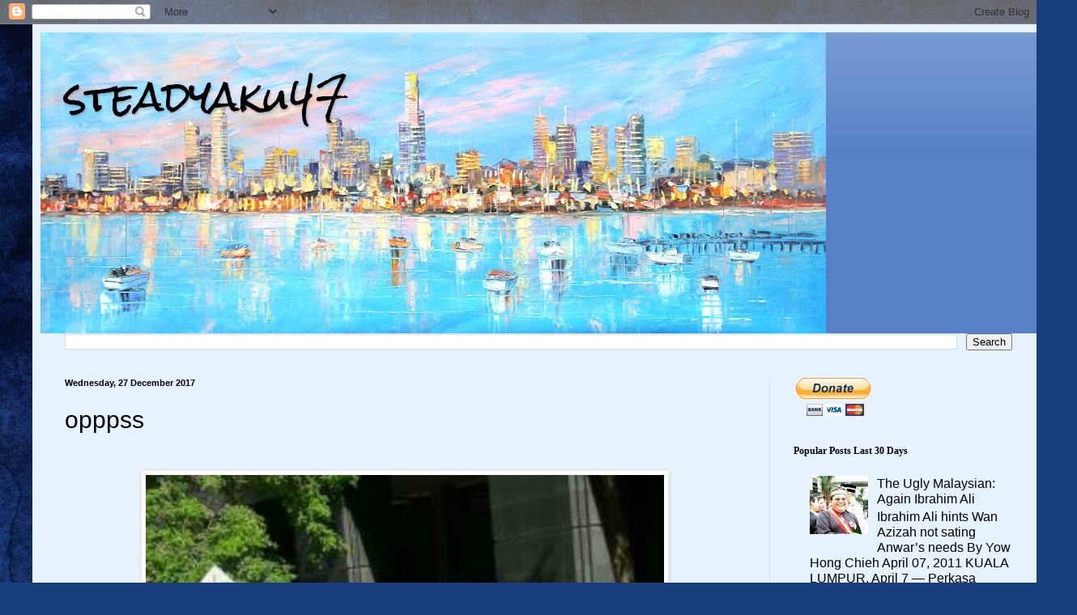

--- FILE ---
content_type: text/html; charset=UTF-8
request_url: https://steadyaku-steadyaku-husseinhamid.blogspot.com/2017/12/opppss.html
body_size: 19626
content:
<!DOCTYPE html>
<html class='v2' dir='ltr' lang='en-GB'>
<head>
<link href='https://www.blogger.com/static/v1/widgets/335934321-css_bundle_v2.css' rel='stylesheet' type='text/css'/>
<meta content='width=1100' name='viewport'/>
<meta content='text/html; charset=UTF-8' http-equiv='Content-Type'/>
<meta content='blogger' name='generator'/>
<link href='https://steadyaku-steadyaku-husseinhamid.blogspot.com/favicon.ico' rel='icon' type='image/x-icon'/>
<link href='http://steadyaku-steadyaku-husseinhamid.blogspot.com/2017/12/opppss.html' rel='canonical'/>
<link rel="alternate" type="application/atom+xml" title="steadyaku47 - Atom" href="https://steadyaku-steadyaku-husseinhamid.blogspot.com/feeds/posts/default" />
<link rel="alternate" type="application/rss+xml" title="steadyaku47 - RSS" href="https://steadyaku-steadyaku-husseinhamid.blogspot.com/feeds/posts/default?alt=rss" />
<link rel="service.post" type="application/atom+xml" title="steadyaku47 - Atom" href="https://www.blogger.com/feeds/8498120352601868144/posts/default" />

<link rel="alternate" type="application/atom+xml" title="steadyaku47 - Atom" href="https://steadyaku-steadyaku-husseinhamid.blogspot.com/feeds/7484656008546241967/comments/default" />
<!--Can't find substitution for tag [blog.ieCssRetrofitLinks]-->
<link href='https://blogger.googleusercontent.com/img/b/R29vZ2xl/AVvXsEghyaJMHE4FpGSqBLcOWOCCE6uu0tu5j0ZIxYk4driX2rgDEs6f0cPWVX-eA4cX8keCRWEXPETQhucLSmNR7mybkv86mgLzhL045TFPkBWpt7VCzU2PBqJBxfulXbZqEEmDoHn_Dsf-_p8/s640/26168622_10215170492159747_5037392364755270448_n.jpg' rel='image_src'/>
<meta content='http://steadyaku-steadyaku-husseinhamid.blogspot.com/2017/12/opppss.html' property='og:url'/>
<meta content='opppss' property='og:title'/>
<meta content='      ' property='og:description'/>
<meta content='https://blogger.googleusercontent.com/img/b/R29vZ2xl/AVvXsEghyaJMHE4FpGSqBLcOWOCCE6uu0tu5j0ZIxYk4driX2rgDEs6f0cPWVX-eA4cX8keCRWEXPETQhucLSmNR7mybkv86mgLzhL045TFPkBWpt7VCzU2PBqJBxfulXbZqEEmDoHn_Dsf-_p8/w1200-h630-p-k-no-nu/26168622_10215170492159747_5037392364755270448_n.jpg' property='og:image'/>
<title>steadyaku47: opppss</title>
<style type='text/css'>@font-face{font-family:'Rock Salt';font-style:normal;font-weight:400;font-display:swap;src:url(//fonts.gstatic.com/s/rocksalt/v24/MwQ0bhv11fWD6QsAVOZrt0M6p7NGrQ.woff2)format('woff2');unicode-range:U+0000-00FF,U+0131,U+0152-0153,U+02BB-02BC,U+02C6,U+02DA,U+02DC,U+0304,U+0308,U+0329,U+2000-206F,U+20AC,U+2122,U+2191,U+2193,U+2212,U+2215,U+FEFF,U+FFFD;}</style>
<style id='page-skin-1' type='text/css'><!--
/*
-----------------------------------------------
Blogger Template Style
Name:     Simple
Designer: Blogger
URL:      www.blogger.com
----------------------------------------------- */
/* Content
----------------------------------------------- */
body {
font: normal normal 16px Arial, Tahoma, Helvetica, FreeSans, sans-serif;
color: #000000;
background: #183e7c url(//themes.googleusercontent.com/image?id=1n-1zS96-Ky5OBW0CXH1sKdtv7YmhcV6EFLcfpnKm08rd8JfsoDYfVVVeEhsTwRDRQv0h) repeat fixed top center /* Credit: mammuth (http://www.istockphoto.com/file_closeup.php?id=8307896&platform=blogger) */;
padding: 0 40px 40px 40px;
}
html body .region-inner {
min-width: 0;
max-width: 100%;
width: auto;
}
h2 {
font-size: 22px;
}
a:link {
text-decoration:none;
color: #000000;
}
a:visited {
text-decoration:none;
color: #7b7b7b;
}
a:hover {
text-decoration:underline;
color: #00e0d2;
}
.body-fauxcolumn-outer .fauxcolumn-inner {
background: transparent none repeat scroll top left;
_background-image: none;
}
.body-fauxcolumn-outer .cap-top {
position: absolute;
z-index: 1;
height: 400px;
width: 100%;
}
.body-fauxcolumn-outer .cap-top .cap-left {
width: 100%;
background: transparent none repeat-x scroll top left;
_background-image: none;
}
.content-outer {
-moz-box-shadow: 0 0 40px rgba(0, 0, 0, .15);
-webkit-box-shadow: 0 0 5px rgba(0, 0, 0, .15);
-goog-ms-box-shadow: 0 0 10px #333333;
box-shadow: 0 0 40px rgba(0, 0, 0, .15);
margin-bottom: 1px;
}
.content-inner {
padding: 10px 10px;
}
.content-inner {
background-color: #e6f3ff;
}
/* Header
----------------------------------------------- */
.header-outer {
background: #5781c7 url(https://resources.blogblog.com/blogblog/data/1kt/simple/gradients_light.png) repeat-x scroll 0 -400px;
_background-image: none;
}
.Header h1 {
font: normal normal 48px Rock Salt;
color: #000000;
text-shadow: 1px 2px 3px rgba(0, 0, 0, .2);
}
.Header h1 a {
color: #000000;
}
.Header .description {
font-size: 140%;
color: #000000;
}
.header-inner .Header .titlewrapper {
padding: 22px 30px;
}
.header-inner .Header .descriptionwrapper {
padding: 0 30px;
}
/* Tabs
----------------------------------------------- */
.tabs-inner .section:first-child {
border-top: 0 solid #ede0db;
}
.tabs-inner .section:first-child ul {
margin-top: -0;
border-top: 0 solid #ede0db;
border-left: 0 solid #ede0db;
border-right: 0 solid #ede0db;
}
.tabs-inner .widget ul {
background: #e6f3ff none repeat-x scroll 0 -800px;
_background-image: none;
border-bottom: 1px solid #ede0db;
margin-top: 0;
margin-left: -30px;
margin-right: -30px;
}
.tabs-inner .widget li a {
display: inline-block;
padding: .6em 1em;
font: normal normal 16px Arial, Tahoma, Helvetica, FreeSans, sans-serif;
color: #69808c;
border-left: 1px solid #e6f3ff;
border-right: 1px solid #ede0db;
}
.tabs-inner .widget li:first-child a {
border-left: none;
}
.tabs-inner .widget li.selected a, .tabs-inner .widget li a:hover {
color: #000000;
background-color: #e6f3ff;
text-decoration: none;
}
/* Columns
----------------------------------------------- */
.main-outer {
border-top: 0 solid #d7e5eb;
}
.fauxcolumn-left-outer .fauxcolumn-inner {
border-right: 1px solid #d7e5eb;
}
.fauxcolumn-right-outer .fauxcolumn-inner {
border-left: 1px solid #d7e5eb;
}
/* Headings
----------------------------------------------- */
div.widget > h2,
div.widget h2.title {
margin: 0 0 1em 0;
font: normal bold 12px Georgia, Utopia, 'Palatino Linotype', Palatino, serif;
color: #000000;
}
/* Widgets
----------------------------------------------- */
.widget .zippy {
color: #8f8f8f;
text-shadow: 2px 2px 1px rgba(0, 0, 0, .1);
}
.widget .popular-posts ul {
list-style: none;
}
/* Posts
----------------------------------------------- */
h2.date-header {
font: normal bold 11px Arial, Tahoma, Helvetica, FreeSans, sans-serif;
}
.date-header span {
background-color: rgba(0, 0, 0, 0);
color: #000000;
padding: inherit;
letter-spacing: inherit;
margin: inherit;
}
.main-inner {
padding-top: 30px;
padding-bottom: 30px;
}
.main-inner .column-center-inner {
padding: 0 15px;
}
.main-inner .column-center-inner .section {
margin: 0 15px;
}
.post {
margin: 0 0 25px 0;
}
h3.post-title, .comments h4 {
font: normal normal 30px Arial, Tahoma, Helvetica, FreeSans, sans-serif;
margin: .75em 0 0;
}
.post-body {
font-size: 110%;
line-height: 1.4;
position: relative;
}
.post-body img, .post-body .tr-caption-container, .Profile img, .Image img,
.BlogList .item-thumbnail img {
padding: 2px;
background: #ffffff;
border: 1px solid #eaeaea;
-moz-box-shadow: 1px 1px 5px rgba(0, 0, 0, .1);
-webkit-box-shadow: 1px 1px 5px rgba(0, 0, 0, .1);
box-shadow: 1px 1px 5px rgba(0, 0, 0, .1);
}
.post-body img, .post-body .tr-caption-container {
padding: 5px;
}
.post-body .tr-caption-container {
color: #000000;
}
.post-body .tr-caption-container img {
padding: 0;
background: transparent;
border: none;
-moz-box-shadow: 0 0 0 rgba(0, 0, 0, .1);
-webkit-box-shadow: 0 0 0 rgba(0, 0, 0, .1);
box-shadow: 0 0 0 rgba(0, 0, 0, .1);
}
.post-header {
margin: 0 0 1.5em;
line-height: 1.6;
font-size: 90%;
}
.post-footer {
margin: 20px -2px 0;
padding: 5px 10px;
color: #32343c;
background-color: #d7e0eb;
border-bottom: 1px solid #eaeaea;
line-height: 1.6;
font-size: 90%;
}
#comments .comment-author {
padding-top: 1.5em;
border-top: 1px solid #d7e5eb;
background-position: 0 1.5em;
}
#comments .comment-author:first-child {
padding-top: 0;
border-top: none;
}
.avatar-image-container {
margin: .2em 0 0;
}
#comments .avatar-image-container img {
border: 1px solid #eaeaea;
}
/* Comments
----------------------------------------------- */
.comments .comments-content .icon.blog-author {
background-repeat: no-repeat;
background-image: url([data-uri]);
}
.comments .comments-content .loadmore a {
border-top: 1px solid #8f8f8f;
border-bottom: 1px solid #8f8f8f;
}
.comments .comment-thread.inline-thread {
background-color: #d7e0eb;
}
.comments .continue {
border-top: 2px solid #8f8f8f;
}
/* Accents
---------------------------------------------- */
.section-columns td.columns-cell {
border-left: 1px solid #d7e5eb;
}
.blog-pager {
background: transparent none no-repeat scroll top center;
}
.blog-pager-older-link, .home-link,
.blog-pager-newer-link {
background-color: #e6f3ff;
padding: 5px;
}
.footer-outer {
border-top: 0 dashed #bbbbbb;
}
/* Mobile
----------------------------------------------- */
body.mobile  {
background-size: auto;
}
.mobile .body-fauxcolumn-outer {
background: transparent none repeat scroll top left;
}
.mobile .body-fauxcolumn-outer .cap-top {
background-size: 100% auto;
}
.mobile .content-outer {
-webkit-box-shadow: 0 0 3px rgba(0, 0, 0, .15);
box-shadow: 0 0 3px rgba(0, 0, 0, .15);
}
.mobile .tabs-inner .widget ul {
margin-left: 0;
margin-right: 0;
}
.mobile .post {
margin: 0;
}
.mobile .main-inner .column-center-inner .section {
margin: 0;
}
.mobile .date-header span {
padding: 0.1em 10px;
margin: 0 -10px;
}
.mobile h3.post-title {
margin: 0;
}
.mobile .blog-pager {
background: transparent none no-repeat scroll top center;
}
.mobile .footer-outer {
border-top: none;
}
.mobile .main-inner, .mobile .footer-inner {
background-color: #e6f3ff;
}
.mobile-index-contents {
color: #000000;
}
.mobile-link-button {
background-color: #000000;
}
.mobile-link-button a:link, .mobile-link-button a:visited {
color: #ffffff;
}
.mobile .tabs-inner .section:first-child {
border-top: none;
}
.mobile .tabs-inner .PageList .widget-content {
background-color: #e6f3ff;
color: #000000;
border-top: 1px solid #ede0db;
border-bottom: 1px solid #ede0db;
}
.mobile .tabs-inner .PageList .widget-content .pagelist-arrow {
border-left: 1px solid #ede0db;
}

--></style>
<style id='template-skin-1' type='text/css'><!--
body {
min-width: 1250px;
}
.content-outer, .content-fauxcolumn-outer, .region-inner {
min-width: 1250px;
max-width: 1250px;
_width: 1250px;
}
.main-inner .columns {
padding-left: 0px;
padding-right: 330px;
}
.main-inner .fauxcolumn-center-outer {
left: 0px;
right: 330px;
/* IE6 does not respect left and right together */
_width: expression(this.parentNode.offsetWidth -
parseInt("0px") -
parseInt("330px") + 'px');
}
.main-inner .fauxcolumn-left-outer {
width: 0px;
}
.main-inner .fauxcolumn-right-outer {
width: 330px;
}
.main-inner .column-left-outer {
width: 0px;
right: 100%;
margin-left: -0px;
}
.main-inner .column-right-outer {
width: 330px;
margin-right: -330px;
}
#layout {
min-width: 0;
}
#layout .content-outer {
min-width: 0;
width: 800px;
}
#layout .region-inner {
min-width: 0;
width: auto;
}
body#layout div.add_widget {
padding: 8px;
}
body#layout div.add_widget a {
margin-left: 32px;
}
--></style>
<style>
    body {background-image:url(\/\/themes.googleusercontent.com\/image?id=1n-1zS96-Ky5OBW0CXH1sKdtv7YmhcV6EFLcfpnKm08rd8JfsoDYfVVVeEhsTwRDRQv0h);}
    
@media (max-width: 200px) { body {background-image:url(\/\/themes.googleusercontent.com\/image?id=1n-1zS96-Ky5OBW0CXH1sKdtv7YmhcV6EFLcfpnKm08rd8JfsoDYfVVVeEhsTwRDRQv0h&options=w200);}}
@media (max-width: 400px) and (min-width: 201px) { body {background-image:url(\/\/themes.googleusercontent.com\/image?id=1n-1zS96-Ky5OBW0CXH1sKdtv7YmhcV6EFLcfpnKm08rd8JfsoDYfVVVeEhsTwRDRQv0h&options=w400);}}
@media (max-width: 800px) and (min-width: 401px) { body {background-image:url(\/\/themes.googleusercontent.com\/image?id=1n-1zS96-Ky5OBW0CXH1sKdtv7YmhcV6EFLcfpnKm08rd8JfsoDYfVVVeEhsTwRDRQv0h&options=w800);}}
@media (max-width: 1200px) and (min-width: 801px) { body {background-image:url(\/\/themes.googleusercontent.com\/image?id=1n-1zS96-Ky5OBW0CXH1sKdtv7YmhcV6EFLcfpnKm08rd8JfsoDYfVVVeEhsTwRDRQv0h&options=w1200);}}
/* Last tag covers anything over one higher than the previous max-size cap. */
@media (min-width: 1201px) { body {background-image:url(\/\/themes.googleusercontent.com\/image?id=1n-1zS96-Ky5OBW0CXH1sKdtv7YmhcV6EFLcfpnKm08rd8JfsoDYfVVVeEhsTwRDRQv0h&options=w1600);}}
  </style>
<link href='https://www.blogger.com/dyn-css/authorization.css?targetBlogID=8498120352601868144&amp;zx=51ac4242-3f26-4fa8-b28d-c165e773bd64' media='none' onload='if(media!=&#39;all&#39;)media=&#39;all&#39;' rel='stylesheet'/><noscript><link href='https://www.blogger.com/dyn-css/authorization.css?targetBlogID=8498120352601868144&amp;zx=51ac4242-3f26-4fa8-b28d-c165e773bd64' rel='stylesheet'/></noscript>
<meta name='google-adsense-platform-account' content='ca-host-pub-1556223355139109'/>
<meta name='google-adsense-platform-domain' content='blogspot.com'/>

<!-- data-ad-client=ca-pub-0247149107857111 -->

</head>
<body class='loading variant-literate'>
<div class='navbar section' id='navbar' name='Navbar'><div class='widget Navbar' data-version='1' id='Navbar1'><script type="text/javascript">
    function setAttributeOnload(object, attribute, val) {
      if(window.addEventListener) {
        window.addEventListener('load',
          function(){ object[attribute] = val; }, false);
      } else {
        window.attachEvent('onload', function(){ object[attribute] = val; });
      }
    }
  </script>
<div id="navbar-iframe-container"></div>
<script type="text/javascript" src="https://apis.google.com/js/platform.js"></script>
<script type="text/javascript">
      gapi.load("gapi.iframes:gapi.iframes.style.bubble", function() {
        if (gapi.iframes && gapi.iframes.getContext) {
          gapi.iframes.getContext().openChild({
              url: 'https://www.blogger.com/navbar/8498120352601868144?po\x3d7484656008546241967\x26origin\x3dhttps://steadyaku-steadyaku-husseinhamid.blogspot.com',
              where: document.getElementById("navbar-iframe-container"),
              id: "navbar-iframe"
          });
        }
      });
    </script><script type="text/javascript">
(function() {
var script = document.createElement('script');
script.type = 'text/javascript';
script.src = '//pagead2.googlesyndication.com/pagead/js/google_top_exp.js';
var head = document.getElementsByTagName('head')[0];
if (head) {
head.appendChild(script);
}})();
</script>
</div></div>
<div class='body-fauxcolumns'>
<div class='fauxcolumn-outer body-fauxcolumn-outer'>
<div class='cap-top'>
<div class='cap-left'></div>
<div class='cap-right'></div>
</div>
<div class='fauxborder-left'>
<div class='fauxborder-right'></div>
<div class='fauxcolumn-inner'>
</div>
</div>
<div class='cap-bottom'>
<div class='cap-left'></div>
<div class='cap-right'></div>
</div>
</div>
</div>
<div class='content'>
<div class='content-fauxcolumns'>
<div class='fauxcolumn-outer content-fauxcolumn-outer'>
<div class='cap-top'>
<div class='cap-left'></div>
<div class='cap-right'></div>
</div>
<div class='fauxborder-left'>
<div class='fauxborder-right'></div>
<div class='fauxcolumn-inner'>
</div>
</div>
<div class='cap-bottom'>
<div class='cap-left'></div>
<div class='cap-right'></div>
</div>
</div>
</div>
<div class='content-outer'>
<div class='content-cap-top cap-top'>
<div class='cap-left'></div>
<div class='cap-right'></div>
</div>
<div class='fauxborder-left content-fauxborder-left'>
<div class='fauxborder-right content-fauxborder-right'></div>
<div class='content-inner'>
<header>
<div class='header-outer'>
<div class='header-cap-top cap-top'>
<div class='cap-left'></div>
<div class='cap-right'></div>
</div>
<div class='fauxborder-left header-fauxborder-left'>
<div class='fauxborder-right header-fauxborder-right'></div>
<div class='region-inner header-inner'>
<div class='header section' id='header' name='Header'><div class='widget Header' data-version='1' id='Header1'>
<div id='header-inner' style='background-image: url("https://blogger.googleusercontent.com/img/b/R29vZ2xl/AVvXsEihTgSw26GuCLPMn9_33T4Ci7Hhy3IQ7AMDoRK5P5cRsN8t9OyAwfles9sdkCb2d_93YXSj2TwI5R1jSL6MyIw8W6aNRO14uCmYp9HoV29rGdJXm5Iq41DAkE-qHlq2vTG91UmsP9EcZsk/s970/melbourne_skyline_st_kilda.jpg"); background-position: left; min-height: 372px; _height: 372px; background-repeat: no-repeat; '>
<div class='titlewrapper' style='background: transparent'>
<h1 class='title' style='background: transparent; border-width: 0px'>
<a href='https://steadyaku-steadyaku-husseinhamid.blogspot.com/'>
steadyaku47
</a>
</h1>
</div>
<div class='descriptionwrapper'>
<p class='description'><span>
</span></p>
</div>
</div>
</div></div>
</div>
</div>
<div class='header-cap-bottom cap-bottom'>
<div class='cap-left'></div>
<div class='cap-right'></div>
</div>
</div>
</header>
<div class='tabs-outer'>
<div class='tabs-cap-top cap-top'>
<div class='cap-left'></div>
<div class='cap-right'></div>
</div>
<div class='fauxborder-left tabs-fauxborder-left'>
<div class='fauxborder-right tabs-fauxborder-right'></div>
<div class='region-inner tabs-inner'>
<div class='tabs section' id='crosscol' name='Cross-column'><div class='widget BlogSearch' data-version='1' id='BlogSearch1'>
<h2 class='title'>steadyaku47</h2>
<div class='widget-content'>
<div id='BlogSearch1_form'>
<form action='https://steadyaku-steadyaku-husseinhamid.blogspot.com/search' class='gsc-search-box' target='_top'>
<table cellpadding='0' cellspacing='0' class='gsc-search-box'>
<tbody>
<tr>
<td class='gsc-input'>
<input autocomplete='off' class='gsc-input' name='q' size='10' title='search' type='text' value=''/>
</td>
<td class='gsc-search-button'>
<input class='gsc-search-button' title='search' type='submit' value='Search'/>
</td>
</tr>
</tbody>
</table>
</form>
</div>
</div>
<div class='clear'></div>
</div></div>
<div class='tabs no-items section' id='crosscol-overflow' name='Cross-Column 2'></div>
</div>
</div>
<div class='tabs-cap-bottom cap-bottom'>
<div class='cap-left'></div>
<div class='cap-right'></div>
</div>
</div>
<div class='main-outer'>
<div class='main-cap-top cap-top'>
<div class='cap-left'></div>
<div class='cap-right'></div>
</div>
<div class='fauxborder-left main-fauxborder-left'>
<div class='fauxborder-right main-fauxborder-right'></div>
<div class='region-inner main-inner'>
<div class='columns fauxcolumns'>
<div class='fauxcolumn-outer fauxcolumn-center-outer'>
<div class='cap-top'>
<div class='cap-left'></div>
<div class='cap-right'></div>
</div>
<div class='fauxborder-left'>
<div class='fauxborder-right'></div>
<div class='fauxcolumn-inner'>
</div>
</div>
<div class='cap-bottom'>
<div class='cap-left'></div>
<div class='cap-right'></div>
</div>
</div>
<div class='fauxcolumn-outer fauxcolumn-left-outer'>
<div class='cap-top'>
<div class='cap-left'></div>
<div class='cap-right'></div>
</div>
<div class='fauxborder-left'>
<div class='fauxborder-right'></div>
<div class='fauxcolumn-inner'>
</div>
</div>
<div class='cap-bottom'>
<div class='cap-left'></div>
<div class='cap-right'></div>
</div>
</div>
<div class='fauxcolumn-outer fauxcolumn-right-outer'>
<div class='cap-top'>
<div class='cap-left'></div>
<div class='cap-right'></div>
</div>
<div class='fauxborder-left'>
<div class='fauxborder-right'></div>
<div class='fauxcolumn-inner'>
</div>
</div>
<div class='cap-bottom'>
<div class='cap-left'></div>
<div class='cap-right'></div>
</div>
</div>
<!-- corrects IE6 width calculation -->
<div class='columns-inner'>
<div class='column-center-outer'>
<div class='column-center-inner'>
<div class='main section' id='main' name='Main'><div class='widget Blog' data-version='1' id='Blog1'>
<div class='blog-posts hfeed'>

          <div class="date-outer">
        
<h2 class='date-header'><span>Wednesday, 27 December 2017</span></h2>

          <div class="date-posts">
        
<div class='post-outer'>
<div class='post hentry uncustomized-post-template' itemprop='blogPost' itemscope='itemscope' itemtype='http://schema.org/BlogPosting'>
<meta content='https://blogger.googleusercontent.com/img/b/R29vZ2xl/AVvXsEghyaJMHE4FpGSqBLcOWOCCE6uu0tu5j0ZIxYk4driX2rgDEs6f0cPWVX-eA4cX8keCRWEXPETQhucLSmNR7mybkv86mgLzhL045TFPkBWpt7VCzU2PBqJBxfulXbZqEEmDoHn_Dsf-_p8/s640/26168622_10215170492159747_5037392364755270448_n.jpg' itemprop='image_url'/>
<meta content='8498120352601868144' itemprop='blogId'/>
<meta content='7484656008546241967' itemprop='postId'/>
<a name='7484656008546241967'></a>
<h3 class='post-title entry-title' itemprop='name'>
opppss
</h3>
<div class='post-header'>
<div class='post-header-line-1'></div>
</div>
<div class='post-body entry-content' id='post-body-7484656008546241967' itemprop='description articleBody'>
<br />
<div class="separator" style="clear: both; text-align: center;">
<a href="https://blogger.googleusercontent.com/img/b/R29vZ2xl/AVvXsEghyaJMHE4FpGSqBLcOWOCCE6uu0tu5j0ZIxYk4driX2rgDEs6f0cPWVX-eA4cX8keCRWEXPETQhucLSmNR7mybkv86mgLzhL045TFPkBWpt7VCzU2PBqJBxfulXbZqEEmDoHn_Dsf-_p8/s1600/26168622_10215170492159747_5037392364755270448_n.jpg" imageanchor="1" style="margin-left: 1em; margin-right: 1em;"><img border="0" data-original-height="466" data-original-width="532" height="560" src="https://blogger.googleusercontent.com/img/b/R29vZ2xl/AVvXsEghyaJMHE4FpGSqBLcOWOCCE6uu0tu5j0ZIxYk4driX2rgDEs6f0cPWVX-eA4cX8keCRWEXPETQhucLSmNR7mybkv86mgLzhL045TFPkBWpt7VCzU2PBqJBxfulXbZqEEmDoHn_Dsf-_p8/s640/26168622_10215170492159747_5037392364755270448_n.jpg" width="640" /></a></div>
<br />
<br />
<br />
<br />
<div style='clear: both;'></div>
</div>
<div class='post-footer'>
<div class='post-footer-line post-footer-line-1'>
<span class='post-author vcard'>
Posted by
<span class='fn' itemprop='author' itemscope='itemscope' itemtype='http://schema.org/Person'>
<span itemprop='name'>STEADYAKU47</span>
</span>
</span>
<span class='post-timestamp'>
at
<meta content='http://steadyaku-steadyaku-husseinhamid.blogspot.com/2017/12/opppss.html' itemprop='url'/>
<a class='timestamp-link' href='https://steadyaku-steadyaku-husseinhamid.blogspot.com/2017/12/opppss.html' rel='bookmark' title='permanent link'><abbr class='published' itemprop='datePublished' title='2017-12-27T21:26:00+11:00'>Wednesday, December 27, 2017</abbr></a>
</span>
<span class='post-comment-link'>
</span>
<span class='post-icons'>
<span class='item-action'>
<a href='https://www.blogger.com/email-post/8498120352601868144/7484656008546241967' title='Email Post'>
<img alt='' class='icon-action' height='13' src='https://resources.blogblog.com/img/icon18_email.gif' width='18'/>
</a>
</span>
<span class='item-control blog-admin pid-1654981413'>
<a href='https://www.blogger.com/post-edit.g?blogID=8498120352601868144&postID=7484656008546241967&from=pencil' title='Edit Post'>
<img alt='' class='icon-action' height='18' src='https://resources.blogblog.com/img/icon18_edit_allbkg.gif' width='18'/>
</a>
</span>
</span>
<div class='post-share-buttons goog-inline-block'>
<a class='goog-inline-block share-button sb-email' href='https://www.blogger.com/share-post.g?blogID=8498120352601868144&postID=7484656008546241967&target=email' target='_blank' title='Email This'><span class='share-button-link-text'>Email This</span></a><a class='goog-inline-block share-button sb-blog' href='https://www.blogger.com/share-post.g?blogID=8498120352601868144&postID=7484656008546241967&target=blog' onclick='window.open(this.href, "_blank", "height=270,width=475"); return false;' target='_blank' title='BlogThis!'><span class='share-button-link-text'>BlogThis!</span></a><a class='goog-inline-block share-button sb-twitter' href='https://www.blogger.com/share-post.g?blogID=8498120352601868144&postID=7484656008546241967&target=twitter' target='_blank' title='Share to X'><span class='share-button-link-text'>Share to X</span></a><a class='goog-inline-block share-button sb-facebook' href='https://www.blogger.com/share-post.g?blogID=8498120352601868144&postID=7484656008546241967&target=facebook' onclick='window.open(this.href, "_blank", "height=430,width=640"); return false;' target='_blank' title='Share to Facebook'><span class='share-button-link-text'>Share to Facebook</span></a><a class='goog-inline-block share-button sb-pinterest' href='https://www.blogger.com/share-post.g?blogID=8498120352601868144&postID=7484656008546241967&target=pinterest' target='_blank' title='Share to Pinterest'><span class='share-button-link-text'>Share to Pinterest</span></a>
</div>
</div>
<div class='post-footer-line post-footer-line-2'>
<span class='post-labels'>
Labels:
<a href='https://steadyaku-steadyaku-husseinhamid.blogspot.com/search/label/police%20opss' rel='tag'>police opss</a>
</span>
</div>
<div class='post-footer-line post-footer-line-3'>
<span class='post-location'>
</span>
</div>
</div>
</div>
<div class='comments' id='comments'>
<a name='comments'></a>
<h4>No comments:</h4>
<div id='Blog1_comments-block-wrapper'>
<dl class='avatar-comment-indent' id='comments-block'>
</dl>
</div>
<p class='comment-footer'>
<div class='comment-form'>
<a name='comment-form'></a>
<h4 id='comment-post-message'>Post a Comment</h4>
<p>
</p>
<a href='https://www.blogger.com/comment/frame/8498120352601868144?po=7484656008546241967&hl=en-GB&saa=85391&origin=https://steadyaku-steadyaku-husseinhamid.blogspot.com' id='comment-editor-src'></a>
<iframe allowtransparency='true' class='blogger-iframe-colorize blogger-comment-from-post' frameborder='0' height='410px' id='comment-editor' name='comment-editor' src='' width='100%'></iframe>
<script src='https://www.blogger.com/static/v1/jsbin/2830521187-comment_from_post_iframe.js' type='text/javascript'></script>
<script type='text/javascript'>
      BLOG_CMT_createIframe('https://www.blogger.com/rpc_relay.html');
    </script>
</div>
</p>
</div>
</div>

        </div></div>
      
</div>
<div class='blog-pager' id='blog-pager'>
<span id='blog-pager-newer-link'>
<a class='blog-pager-newer-link' href='https://steadyaku-steadyaku-husseinhamid.blogspot.com/2017/12/steadyaku47-menghina-sultan-selangor.html' id='Blog1_blog-pager-newer-link' title='Newer Post'>Newer Post</a>
</span>
<span id='blog-pager-older-link'>
<a class='blog-pager-older-link' href='https://steadyaku-steadyaku-husseinhamid.blogspot.com/2017/12/mengadap-kesembilan-duli-duli-yang.html' id='Blog1_blog-pager-older-link' title='Older Post'>Older Post</a>
</span>
<a class='home-link' href='https://steadyaku-steadyaku-husseinhamid.blogspot.com/'>Home</a>
</div>
<div class='clear'></div>
<div class='post-feeds'>
<div class='feed-links'>
Subscribe to:
<a class='feed-link' href='https://steadyaku-steadyaku-husseinhamid.blogspot.com/feeds/7484656008546241967/comments/default' target='_blank' type='application/atom+xml'>Post Comments (Atom)</a>
</div>
</div>
</div></div>
</div>
</div>
<div class='column-left-outer'>
<div class='column-left-inner'>
<aside>
</aside>
</div>
</div>
<div class='column-right-outer'>
<div class='column-right-inner'>
<aside>
<div class='sidebar section' id='sidebar-right-1'><div class='widget HTML' data-version='1' id='HTML1'>
<div class='widget-content'>
<form action="https://www.paypal.com/cgi-bin/webscr" method="post" target="_top">
<input type="hidden" name="cmd" value="_s-xclick" />
<input type="hidden" name="hosted_button_id" value="AY53TLS2JFY42" />
<input type="image" src="https://www.paypalobjects.com/en_AU/i/btn/btn_donateCC_LG.gif" border="0" name="submit" alt="PayPal &#8211; The safer, easier way to pay online!" />
<img alt="" border="0" src="https://www.paypalobjects.com/en_AU/i/scr/pixel.gif" width="1" height="1" />
</form>
</div>
<div class='clear'></div>
</div><div class='widget PopularPosts' data-version='1' id='PopularPosts2'>
<h2>Popular Posts Last 30 Days</h2>
<div class='widget-content popular-posts'>
<ul>
<li>
<div class='item-content'>
<div class='item-thumbnail'>
<a href='https://steadyaku-steadyaku-husseinhamid.blogspot.com/2011/04/ugly-malaysian-again-ibrahim-ali.html' target='_blank'>
<img alt='' border='0' src='https://blogger.googleusercontent.com/img/b/R29vZ2xl/AVvXsEj5TvwYr17j3wwJiqXwFivxEYXYczJl94sWBFKlbn81HVe_fwHFtWVg7rzfeP1eBElKQpil86Cwvj6GR9de9WYU4uAWm8SmV4mzfc_ReL58v31Hqk5ZayowghPMCDhV5GLWWNCMnBGIRUc/w72-h72-p-k-no-nu/images-3.jpeg'/>
</a>
</div>
<div class='item-title'><a href='https://steadyaku-steadyaku-husseinhamid.blogspot.com/2011/04/ugly-malaysian-again-ibrahim-ali.html'>The Ugly Malaysian: Again Ibrahim Ali</a></div>
<div class='item-snippet'>   Ibrahim Ali hints Wan Azizah not sating Anwar&#8217;s needs   By Yow Hong Chieh   April 07, 2011   KUALA LUMPUR, April 7 &#8212; Perkasa president Da...</div>
</div>
<div style='clear: both;'></div>
</li>
<li>
<div class='item-content'>
<div class='item-thumbnail'>
<a href='https://steadyaku-steadyaku-husseinhamid.blogspot.com/2011/04/luduh-ka-langit.html' target='_blank'>
<img alt='' border='0' src='https://blogger.googleusercontent.com/img/b/R29vZ2xl/AVvXsEhVo_VIQhuKQv-42Be9YBgNGps9V9IwgOpV0rU88f0L-ei6iHljRZXjzWGZ8xB5eNcrh5Dub3_lfVWy5XFZq8HtavqpwHb000ejGa4aLur79n81HPcXnANJBHACN_WCLT4YIe2XVRsUmws/w72-h72-p-k-no-nu/images-4.jpeg'/>
</a>
</div>
<div class='item-title'><a href='https://steadyaku-steadyaku-husseinhamid.blogspot.com/2011/04/luduh-ka-langit.html'>Ludah ka Langit</a></div>
<div class='item-snippet'>   There are a few things I would suggest you never do in life: &#160;&#160;     Wearing a condom and having sex, in the wrong order.  P eeing into th...</div>
</div>
<div style='clear: both;'></div>
</li>
<li>
<div class='item-content'>
<div class='item-thumbnail'>
<a href='https://steadyaku-steadyaku-husseinhamid.blogspot.com/2011/04/willing-is-not-enough-we-must-do.html' target='_blank'>
<img alt='' border='0' src='https://blogger.googleusercontent.com/img/b/R29vZ2xl/AVvXsEgk37_kctgClQ2Lq5XeCLYWgHihDMYZ1xv8vjS4ajLYyx1DtWMBISkkhwda7B1PlVAuqqna3opVkMLtTsERp4WX1dTomarbe8cBKOkPheVZ5_F3GBjKCPmOLLQ-n8VfV11whVPjezNdB7k/w72-h72-p-k-no-nu/images-3.jpeg'/>
</a>
</div>
<div class='item-title'><a href='https://steadyaku-steadyaku-husseinhamid.blogspot.com/2011/04/willing-is-not-enough-we-must-do.html'>Willing is not enough; we must do.</a></div>
<div class='item-snippet'>    Barisan Nasional Politician&#160;     Barisan Nasional politicians who are in executive position within the government must think that their ...</div>
</div>
<div style='clear: both;'></div>
</li>
<li>
<div class='item-content'>
<div class='item-title'><a href='https://steadyaku-steadyaku-husseinhamid.blogspot.com/2011/04/petra-and-kee-thuan-chye.html'>Petra and Kee Thuan Chye</a></div>
<div class='item-snippet'>          There are times, when I am writing, that I have had to take five and go over what I have written and ask myself if what I write wi...</div>
</div>
<div style='clear: both;'></div>
</li>
<li>
<div class='item-content'>
<div class='item-thumbnail'>
<a href='https://steadyaku-steadyaku-husseinhamid.blogspot.com/2011/04/another-murder-at-macc.html' target='_blank'>
<img alt='' border='0' src='https://blogger.googleusercontent.com/img/b/R29vZ2xl/AVvXsEhWlVcM6LNUaibwYAJOiOPGm5Q25bBTlHFbyaJdeZFubWBR8udEfuqHfVwJMUTbfGzSbBz7SgC9HO3tzCMistF7RNNQmhvv_UnlmnNun8bRCq6L5ysvlrTbk0gC50oEHIuleMA1fVJ_PCE/w72-h72-p-k-no-nu/sarbani.jpg'/>
</a>
</div>
<div class='item-title'><a href='https://steadyaku-steadyaku-husseinhamid.blogspot.com/2011/04/another-murder-at-macc.html'>Another murder by MACC?</a></div>
<div class='item-snippet'>       It looks like the General Election is truly on its way! UMNO has started to roll out some its aces &#8211; The Carcosa Tapes, Deepak and Go...</div>
</div>
<div style='clear: both;'></div>
</li>
<li>
<div class='item-content'>
<div class='item-thumbnail'>
<a href='https://steadyaku-steadyaku-husseinhamid.blogspot.com/2011/04/cakap-cakapnothing-about-najib-or-anwar.html' target='_blank'>
<img alt='' border='0' src='https://blogger.googleusercontent.com/img/b/R29vZ2xl/AVvXsEgHJ9HAn_ljioQvutExuAZdemRk2Np7fC_X2-_rh51UWLXMlTD0f193XFgIrPrGyvbnXJIzLAY1-A1fHE_gc9QRkpZczPim_SMtJNiOKcS8LjeVIn-d2xCCkiqHD9OIW1FTFd57H4TmPYI/w72-h72-p-k-no-nu/DownloadedFile.jpeg'/>
</a>
</div>
<div class='item-title'><a href='https://steadyaku-steadyaku-husseinhamid.blogspot.com/2011/04/cakap-cakapnothing-about-najib-or-anwar.html'>Cakap cakap...nothing about Najib or Anwar.</a></div>
<div class='item-snippet'>    Last Sunday night, while watching TV I came across two programs where two iconic Australians were being interviewed and it turn out that...</div>
</div>
<div style='clear: both;'></div>
</li>
<li>
<div class='item-content'>
<div class='item-thumbnail'>
<a href='https://steadyaku-steadyaku-husseinhamid.blogspot.com/2013/10/how-does-cop-lose-car.html' target='_blank'>
<img alt='' border='0' src='https://blogger.googleusercontent.com/img/b/R29vZ2xl/AVvXsEg7-mHQEdSDOjQHOdNch7umaj8HttwcCLh9GMyD4kU6unHoTM0pQZvZFPWczyTbaNXieyIPOH9HYN0mGnRUaNsUKuqZ4aiW-in1AGEnZtpnT-O2_D1UvfLgLXXvg6k0GjSio5rPEmboV-c/w72-h72-p-k-no-nu/fmt2-logo.jpg'/>
</a>
</div>
<div class='item-title'><a href='https://steadyaku-steadyaku-husseinhamid.blogspot.com/2013/10/how-does-cop-lose-car.html'> How does a cop lose a car?</a></div>
<div class='item-snippet'>   with thanks to FMT:           How does a cop lose a car?   CT Ali   &#160;|	October 8, 2013    Whether there is negligence or human error in t...</div>
</div>
<div style='clear: both;'></div>
</li>
<li>
<div class='item-content'>
<div class='item-thumbnail'>
<a href='https://steadyaku-steadyaku-husseinhamid.blogspot.com/2013/10/harmony-malaysia-non-profit-making-non.html' target='_blank'>
<img alt='' border='0' src='https://lh3.googleusercontent.com/blogger_img_proxy/AEn0k_sHn7mROPaGvBzhqtHC9Kq-UFJgq4MHIF0MbJQA2oCiZL_2Uu3bYlk86vAzNmfBU24-_BTnhyn8CSlXO4WBkZ_IX03fy1niDQNj8ZKoOjfEYGREJeHoE6BW41Y1aUv4vGe4Z37sFB3ilOvq0sWj=w72-h72-p-k-no-nu'/>
</a>
</div>
<div class='item-title'><a href='https://steadyaku-steadyaku-husseinhamid.blogspot.com/2013/10/harmony-malaysia-non-profit-making-non.html'>HARMONY MALAYSIA : Non-profit making, non-governmental and politically independent association.</a></div>
<div class='item-snippet'> with thanks : From &#160; The People&#39;s Parliament      Harmony&#160;Malaysia     Posted on October 27, 2013   16         By Singa Terhormat   On ...</div>
</div>
<div style='clear: both;'></div>
</li>
<li>
<div class='item-content'>
<div class='item-thumbnail'>
<a href='https://steadyaku-steadyaku-husseinhamid.blogspot.com/2013/02/najib-tipu-election-commission-tipu.html' target='_blank'>
<img alt='' border='0' src='https://lh3.googleusercontent.com/blogger_img_proxy/[base64]w72-h72-p-k-no-nu'/>
</a>
</div>
<div class='item-title'><a href='https://steadyaku-steadyaku-husseinhamid.blogspot.com/2013/02/najib-tipu-election-commission-tipu.html'>NAJIB TIPU! ELECTION COMMISSION TIPU!</a></div>
<div class='item-snippet'>   WITH THANKS TO MALAYSIAKINI.     &#39;My daughter in London is a voter in Semenyih&#39;            Susan Loone  3:35PM Feb 1, 2013   &#160;   ...</div>
</div>
<div style='clear: both;'></div>
</li>
<li>
<div class='item-content'>
<div class='item-thumbnail'>
<a href='https://steadyaku-steadyaku-husseinhamid.blogspot.com/2013/02/xenophon-awaits-deportation-from.html' target='_blank'>
<img alt='' border='0' src='https://lh3.googleusercontent.com/blogger_img_proxy/[base64]w72-h72-p-k-no-nu'/>
</a>
</div>
<div class='item-title'><a href='https://steadyaku-steadyaku-husseinhamid.blogspot.com/2013/02/xenophon-awaits-deportation-from.html'>XENOPHON AWAITS DEPORTATION FROM MALAYSIA</a></div>
<div class='item-snippet'>    &#160;   XENOPHON AWAITS DEPORTATION FROM MALAYSIA   &#160;   By Max Blenkin, AAP Updated February 16, 2013, 5:23 pm         tweet 6   Email  Prin...</div>
</div>
<div style='clear: both;'></div>
</li>
</ul>
<div class='clear'></div>
</div>
</div><div class='widget Image' data-version='1' id='Image1'>
<h2>Mariam Mokhtar</h2>
<div class='widget-content'>
<a href='https://www.mariammokhtar.com'>
<img alt='Mariam Mokhtar' height='64' id='Image1_img' src='https://blogger.googleusercontent.com/img/b/R29vZ2xl/AVvXsEh1QGamJ_73xwWwEXCWQ-2_oKpbSM-6WikuWX0oupB4Dfo6nVxjo-tFLbaOQnYtrQIPJDwdZGPHIIYzQ6MkulRigVXS-BX1yvwfTDiW7DAkKW91VaBhZhnAPuKDOb_n0Fg9TNJ-N3irJis/s1600/cogwheel-313-e1411494368482.png' width='70'/>
</a>
<br/>
<span class='caption'>Rebuilding Malaysia</span>
</div>
<div class='clear'></div>
</div><div class='widget Translate' data-version='1' id='Translate1'>
<h2 class='title'>Translate</h2>
<div id='google_translate_element'></div>
<script>
    function googleTranslateElementInit() {
      new google.translate.TranslateElement({
        pageLanguage: 'en',
        autoDisplay: 'true',
        layout: google.translate.TranslateElement.InlineLayout.SIMPLE
      }, 'google_translate_element');
    }
  </script>
<script src='//translate.google.com/translate_a/element.js?cb=googleTranslateElementInit'></script>
<div class='clear'></div>
</div><div class='widget HTML' data-version='1' id='HTML4'>
<div class='widget-content'>
<!-- AddThis Button BEGIN -->
<div class="addthis_toolbox addthis_default_style ">
<a class="addthis_button_preferred_1"></a>
<a class="addthis_button_preferred_2"></a>
<a class="addthis_button_preferred_3"></a>
<a class="addthis_button_preferred_4"></a>
<a class="addthis_button_compact"></a>
<a class="addthis_counter addthis_bubble_style"></a>
</div>
<script type="text/javascript" src="//s7.addthis.com/js/250/addthis_widget.js#pubid=ra-4ed2425203f219fd"></script>
<!-- AddThis Button END -->
</div>
<div class='clear'></div>
</div><div class='widget Stats' data-version='1' id='Stats1'>
<h2>Total Pageviews</h2>
<div class='widget-content'>
<div id='Stats1_content' style='display: none;'>
<script src='https://www.gstatic.com/charts/loader.js' type='text/javascript'></script>
<span id='Stats1_sparklinespan' style='display:inline-block; width:75px; height:30px'></span>
<span class='counter-wrapper text-counter-wrapper' id='Stats1_totalCount'>
</span>
<div class='clear'></div>
</div>
</div>
</div>
<div class='widget Followers' data-version='1' id='Followers1'>
<h2 class='title'>FOLLOWERS</h2>
<div class='widget-content'>
<div id='Followers1-wrapper'>
<div style='margin-right:2px;'>
<div><script type="text/javascript" src="https://apis.google.com/js/platform.js"></script>
<div id="followers-iframe-container"></div>
<script type="text/javascript">
    window.followersIframe = null;
    function followersIframeOpen(url) {
      gapi.load("gapi.iframes", function() {
        if (gapi.iframes && gapi.iframes.getContext) {
          window.followersIframe = gapi.iframes.getContext().openChild({
            url: url,
            where: document.getElementById("followers-iframe-container"),
            messageHandlersFilter: gapi.iframes.CROSS_ORIGIN_IFRAMES_FILTER,
            messageHandlers: {
              '_ready': function(obj) {
                window.followersIframe.getIframeEl().height = obj.height;
              },
              'reset': function() {
                window.followersIframe.close();
                followersIframeOpen("https://www.blogger.com/followers/frame/8498120352601868144?colors\x3dCgt0cmFuc3BhcmVudBILdHJhbnNwYXJlbnQaByMwMDAwMDAiByMwMDAwMDAqByNlNmYzZmYyByMwMDAwMDA6ByMwMDAwMDBCByMwMDAwMDBKByM4ZjhmOGZSByMwMDAwMDBaC3RyYW5zcGFyZW50\x26pageSize\x3d21\x26hl\x3den-GB\x26origin\x3dhttps://steadyaku-steadyaku-husseinhamid.blogspot.com");
              },
              'open': function(url) {
                window.followersIframe.close();
                followersIframeOpen(url);
              }
            }
          });
        }
      });
    }
    followersIframeOpen("https://www.blogger.com/followers/frame/8498120352601868144?colors\x3dCgt0cmFuc3BhcmVudBILdHJhbnNwYXJlbnQaByMwMDAwMDAiByMwMDAwMDAqByNlNmYzZmYyByMwMDAwMDA6ByMwMDAwMDBCByMwMDAwMDBKByM4ZjhmOGZSByMwMDAwMDBaC3RyYW5zcGFyZW50\x26pageSize\x3d21\x26hl\x3den-GB\x26origin\x3dhttps://steadyaku-steadyaku-husseinhamid.blogspot.com");
  </script></div>
</div>
</div>
<div class='clear'></div>
</div>
</div><div class='widget BlogArchive' data-version='1' id='BlogArchive1'>
<h2>Blog Archive</h2>
<div class='widget-content'>
<div id='ArchiveList'>
<div id='BlogArchive1_ArchiveList'>
<ul class='hierarchy'>
<li class='archivedate collapsed'>
<a class='toggle' href='javascript:void(0)'>
<span class='zippy'>

        &#9658;&#160;
      
</span>
</a>
<a class='post-count-link' href='https://steadyaku-steadyaku-husseinhamid.blogspot.com/2018/'>
2018
</a>
<span class='post-count' dir='ltr'>(1040)</span>
<ul class='hierarchy'>
<li class='archivedate collapsed'>
<a class='toggle' href='javascript:void(0)'>
<span class='zippy'>

        &#9658;&#160;
      
</span>
</a>
<a class='post-count-link' href='https://steadyaku-steadyaku-husseinhamid.blogspot.com/2018/06/'>
June
</a>
<span class='post-count' dir='ltr'>(4)</span>
</li>
</ul>
<ul class='hierarchy'>
<li class='archivedate collapsed'>
<a class='toggle' href='javascript:void(0)'>
<span class='zippy'>

        &#9658;&#160;
      
</span>
</a>
<a class='post-count-link' href='https://steadyaku-steadyaku-husseinhamid.blogspot.com/2018/05/'>
May
</a>
<span class='post-count' dir='ltr'>(206)</span>
</li>
</ul>
<ul class='hierarchy'>
<li class='archivedate collapsed'>
<a class='toggle' href='javascript:void(0)'>
<span class='zippy'>

        &#9658;&#160;
      
</span>
</a>
<a class='post-count-link' href='https://steadyaku-steadyaku-husseinhamid.blogspot.com/2018/04/'>
April
</a>
<span class='post-count' dir='ltr'>(312)</span>
</li>
</ul>
<ul class='hierarchy'>
<li class='archivedate collapsed'>
<a class='toggle' href='javascript:void(0)'>
<span class='zippy'>

        &#9658;&#160;
      
</span>
</a>
<a class='post-count-link' href='https://steadyaku-steadyaku-husseinhamid.blogspot.com/2018/03/'>
March
</a>
<span class='post-count' dir='ltr'>(224)</span>
</li>
</ul>
<ul class='hierarchy'>
<li class='archivedate collapsed'>
<a class='toggle' href='javascript:void(0)'>
<span class='zippy'>

        &#9658;&#160;
      
</span>
</a>
<a class='post-count-link' href='https://steadyaku-steadyaku-husseinhamid.blogspot.com/2018/02/'>
February
</a>
<span class='post-count' dir='ltr'>(178)</span>
</li>
</ul>
<ul class='hierarchy'>
<li class='archivedate collapsed'>
<a class='toggle' href='javascript:void(0)'>
<span class='zippy'>

        &#9658;&#160;
      
</span>
</a>
<a class='post-count-link' href='https://steadyaku-steadyaku-husseinhamid.blogspot.com/2018/01/'>
January
</a>
<span class='post-count' dir='ltr'>(116)</span>
</li>
</ul>
</li>
</ul>
<ul class='hierarchy'>
<li class='archivedate expanded'>
<a class='toggle' href='javascript:void(0)'>
<span class='zippy toggle-open'>

        &#9660;&#160;
      
</span>
</a>
<a class='post-count-link' href='https://steadyaku-steadyaku-husseinhamid.blogspot.com/2017/'>
2017
</a>
<span class='post-count' dir='ltr'>(2000)</span>
<ul class='hierarchy'>
<li class='archivedate expanded'>
<a class='toggle' href='javascript:void(0)'>
<span class='zippy toggle-open'>

        &#9660;&#160;
      
</span>
</a>
<a class='post-count-link' href='https://steadyaku-steadyaku-husseinhamid.blogspot.com/2017/12/'>
December
</a>
<span class='post-count' dir='ltr'>(125)</span>
<ul class='posts'>
<li><a href='https://steadyaku-steadyaku-husseinhamid.blogspot.com/2017/12/if-we-keep-quiet-we-are-part-of-problem.html'>If we keep quiet, we are part of the problem.</a></li>
<li><a href='https://steadyaku-steadyaku-husseinhamid.blogspot.com/2017/12/cakap-cakapmahathir.html'>cakap cakap...Mahathir.</a></li>
<li><a href='https://steadyaku-steadyaku-husseinhamid.blogspot.com/2017/12/i-do-not-need-for-tun-to-say-sorry-to-me.html'>I do not need for Tun to say sorry to me.</a></li>
<li><a href='https://steadyaku-steadyaku-husseinhamid.blogspot.com/2017/12/malcolm-turnbull-fined-250-for-not.html'>Malcolm Turnbull fined $250 for not wearing a life...</a></li>
<li><a href='https://steadyaku-steadyaku-husseinhamid.blogspot.com/2017/12/mana-terbang-rm4billion-pinjamin-terma.html'>Mana terbang RM4billion pinjamin Terma Islam dari ...</a></li>
<li><a href='https://steadyaku-steadyaku-husseinhamid.blogspot.com/2017/12/the-son-who-steals-from-his-dead-father.html'>The Son who Steals from his Dead Father.</a></li>
<li><a href='https://steadyaku-steadyaku-husseinhamid.blogspot.com/2017/12/lest-we-forget1mdb.html'>Lest We Forget....1MDB</a></li>
<li><a href='https://steadyaku-steadyaku-husseinhamid.blogspot.com/2017/12/lest-we-forget.html'>Lest We Forget....</a></li>
<li><a href='https://steadyaku-steadyaku-husseinhamid.blogspot.com/2017/12/quickies.html'>Quickies...</a></li>
<li><a href='https://steadyaku-steadyaku-husseinhamid.blogspot.com/2017/12/china-listen-and-learn.html'>CHINA : LISTEN AND LEARN....</a></li>
<li><a href='https://steadyaku-steadyaku-husseinhamid.blogspot.com/2017/12/no-more-race-based-parties-quotas.html'>No more race-based parties, quotas, political appo...</a></li>
<li><a href='https://steadyaku-steadyaku-husseinhamid.blogspot.com/2017/12/reprise-eight-years-agocakap-cakapa.html'>REPRISE : Eight years ago...cakap cakap...a taste ...</a></li>
<li><a href='https://steadyaku-steadyaku-husseinhamid.blogspot.com/2017/12/let-it-be-known-that-developers-behind.html'>Let it be known that the developers behind this, M...</a></li>
<li><a href='https://steadyaku-steadyaku-husseinhamid.blogspot.com/2017/12/cakap-cakappagi-khamis.html'>cakap cakap...pagi Khamis.</a></li>
<li><a href='https://steadyaku-steadyaku-husseinhamid.blogspot.com/2017/12/definitely-no-44-virgins-for-me-when-i.html'>Definitely no 44 virgins for me when I go to heave...</a></li>
<li><a href='https://steadyaku-steadyaku-husseinhamid.blogspot.com/2017/12/steadyaku47-menghina-sultan-selangor.html'>steadyaku47 : Menghina Sultan Selangor.</a></li>
<li><a href='https://steadyaku-steadyaku-husseinhamid.blogspot.com/2017/12/opppss.html'>opppss</a></li>
<li><a href='https://steadyaku-steadyaku-husseinhamid.blogspot.com/2017/12/mengadap-kesembilan-duli-duli-yang.html'>MENGADAP KESEMBILAN DULI-DULI YANG BERTAHTA&#8230;&#8230;.. AS...</a></li>
<li><a href='https://steadyaku-steadyaku-husseinhamid.blogspot.com/2017/12/felda-loses-rm164-billion-in-eagle-high.html'>FELDA LOSES RM1.64 BILLION IN EAGLE HIGH SHARES BO...</a></li>
<li><a href='https://steadyaku-steadyaku-husseinhamid.blogspot.com/2017/12/pru-14.html'>PRU 14</a></li>
<li><a href='https://steadyaku-steadyaku-husseinhamid.blogspot.com/2017/12/ill-see-you-in-my-dreams.html'>I&#39;ll see you in my dreams</a></li>
<li><a href='https://steadyaku-steadyaku-husseinhamid.blogspot.com/2017/12/drums.html'>DRUMS</a></li>
<li><a href='https://steadyaku-steadyaku-husseinhamid.blogspot.com/2017/12/my-wife-my-kids-long-long-time-ago.html'>My wife, my  kids a long, long time ago before ste...</a></li>
<li><a href='https://steadyaku-steadyaku-husseinhamid.blogspot.com/2017/12/cakap-cakapfelda.html'>cakap cakap...FELDA</a></li>
<li><a href='https://steadyaku-steadyaku-husseinhamid.blogspot.com/2017/12/vertical-city-najib-again-steals-from.html'>VERTICAL CITY  : NAJIB AGAIN STEALS FROM HIS FATHER.</a></li>
<li><a href='https://steadyaku-steadyaku-husseinhamid.blogspot.com/2017/12/cakap-cakap-umno-baru.html'>cakap cakap ...Umno Baru.</a></li>
<li><a href='https://steadyaku-steadyaku-husseinhamid.blogspot.com/2017/12/shukur-mohamad-cukup-cukuplah-isa-samad.html'>SHUKUR MOHAMAD : CUKUP-CUKUPLAH ISA SAMAD MENJADI ...</a></li>
<li><a href='https://steadyaku-steadyaku-husseinhamid.blogspot.com/2017/12/and-so-for-these-idiotsthey-think-this.html'>And so for these idiots...they think this is anoth...</a></li>
<li><a href='https://steadyaku-steadyaku-husseinhamid.blogspot.com/2017/12/not-virgin.html'>Not a Virgin?</a></li>
<li><a href='https://steadyaku-steadyaku-husseinhamid.blogspot.com/2017/12/oh-dear-godmary-is-very-busy-this-xmas.html'>Oh dear God...Mary is very busy this Xmas....</a></li>
<li><a href='https://steadyaku-steadyaku-husseinhamid.blogspot.com/2017/12/xmas-sentiments.html'>Xmas Sentiments...</a></li>
<li><a href='https://steadyaku-steadyaku-husseinhamid.blogspot.com/2017/12/noor-rashid-nak-tangkap-isa-isa-already.html'>Noor Rashid nak tangkap Isa? Isa already got Najib...</a></li>
<li><a href='https://steadyaku-steadyaku-husseinhamid.blogspot.com/2017/12/kepala-bapak-engkau-najibyou-can-fool.html'>Kepala bapak engkau Najib...you can fool those umn...</a></li>
<li><a href='https://steadyaku-steadyaku-husseinhamid.blogspot.com/2017/12/from-my-daughters-fb-pages.html'>From my daughter&#39;s FB pages....</a></li>
<li><a href='https://steadyaku-steadyaku-husseinhamid.blogspot.com/2017/12/x-maslisten-learn-and-then-go-do-your.html'>X MAS...listen learn and then go do your thing!</a></li>
<li><a href='https://steadyaku-steadyaku-husseinhamid.blogspot.com/2017/12/santa-claus-is-coming-to-town.html'>Santa Claus is Coming to Town</a></li>
<li><a href='https://steadyaku-steadyaku-husseinhamid.blogspot.com/2017/12/felda-you-do-not-put-monkeys-in-charge.html'>FELDA : You do not put monkeys in charge of banana...</a></li>
<li><a href='https://steadyaku-steadyaku-husseinhamid.blogspot.com/2017/12/epic-malaysia-boleh-mary-christmas.html'>EPIC MALAYSIA BOLEH : MARY CHRISTMAS &amp; HAPPY NEW Y...</a></li>
<li><a href='https://steadyaku-steadyaku-husseinhamid.blogspot.com/2017/12/for-those-in-umno-and-bn-who-are.html'>For those in Umno and BN who are depress at the pr...</a></li>
<li><a href='https://steadyaku-steadyaku-husseinhamid.blogspot.com/2017/12/laughterthe-best-medicine_23.html'>Laughter...the best medicine.</a></li>
<li><a href='https://steadyaku-steadyaku-husseinhamid.blogspot.com/2017/12/dey-pdrmpoodah.html'>Dey PDRM...poodah!</a></li>
<li><a href='https://steadyaku-steadyaku-husseinhamid.blogspot.com/2017/12/cakap-cakaplawan-mesti-lawan.html'>cakap cakap....LAWAN MESTI LAWAN.</a></li>
<li><a href='https://steadyaku-steadyaku-husseinhamid.blogspot.com/2017/12/reprise-anus-is-four-letter-word-so-is.html'>REPRISE : ANUS IS A FOUR LETTER WORD. SO IS UMNO</a></li>
<li><a href='https://steadyaku-steadyaku-husseinhamid.blogspot.com/2017/12/maj-hj-mior-rosli-tudm-bersara.html'>Maj Hj Mior Rosli TUDM (Bersara) : Hishamuddin you...</a></li>
<li><a href='https://steadyaku-steadyaku-husseinhamid.blogspot.com/2017/12/lagi-cerita-felda-budak-7-tahun.html'>Lagi cerita FELDA : Budak 7 tahun berniaga kuih te...</a></li>
<li><a href='https://steadyaku-steadyaku-husseinhamid.blogspot.com/2017/12/najib-takiyudin-nik-abduh-tantawi-tok.html'>Najib, Takiyudin, Nik Abduh, Tantawi, Tok Pa, Rahi...</a></li>
<li><a href='https://steadyaku-steadyaku-husseinhamid.blogspot.com/2017/12/sarawak-report-foreign-facilitators-in.html'>Sarawak Report : &#8216;FOREIGN FACILITATORS IN KL FOR P...</a></li>
<li><a href='https://steadyaku-steadyaku-husseinhamid.blogspot.com/2017/12/again-we-are-taken-for-fools-what.html'>Again we are taken for fools! What distinguishes F...</a></li>
<li><a href='https://steadyaku-steadyaku-husseinhamid.blogspot.com/2017/12/i-am-not-selling.html'>&quot;I AM NOT SELLING&quot;</a></li>
<li><a href='https://steadyaku-steadyaku-husseinhamid.blogspot.com/2017/12/don-rickles.html'>Don Rickles</a></li>
<li><a href='https://steadyaku-steadyaku-husseinhamid.blogspot.com/2017/12/oppsss.html'>Oppsss.....</a></li>
<li><a href='https://steadyaku-steadyaku-husseinhamid.blogspot.com/2017/12/happiness.html'>Happiness...</a></li>
<li><a href='https://steadyaku-steadyaku-husseinhamid.blogspot.com/2017/12/quickies-dont-talk-cock-about-robert.html'>Quickies : Don&#39;t Talk Cock About Robert Kuok!</a></li>
<li><a href='https://steadyaku-steadyaku-husseinhamid.blogspot.com/2017/12/tabek-umnocepat-betul-mencelah-any.html'>Tabek Umno...cepat betul mencelah any opportunity ...</a></li>
<li><a href='https://steadyaku-steadyaku-husseinhamid.blogspot.com/2017/12/selamat-pagi-malaysia_21.html'>SELAMAT PAGI MALAYSIA.....</a></li>
<li><a href='https://steadyaku-steadyaku-husseinhamid.blogspot.com/2017/12/none-of-ministers-support-najib-bn-sure.html'>NONE OF THE MINISTERS SUPPORT NAJIB. BN SURE TO LO...</a></li>
<li><a href='https://steadyaku-steadyaku-husseinhamid.blogspot.com/2017/12/chia-dont-talk-cock-lah.html'>Chia ...don&#39;t talk cock lah!</a></li>
<li><a href='https://steadyaku-steadyaku-husseinhamid.blogspot.com/2017/12/message-for-u-know-who.html'>Message for U Know Who.</a></li>
<li><a href='https://steadyaku-steadyaku-husseinhamid.blogspot.com/2017/12/peringatan-sesat-dari-member-towel-head.html'>PERINGATAN SESAT DARI MEMBER TOWEL HEAD BRIGADE.</a></li>
<li><a href='https://steadyaku-steadyaku-husseinhamid.blogspot.com/2017/12/who-will-tell-this-idiot-that-he-is.html'>WHO WILL TELL THIS IDIOT THAT HE IS MAKING A FOOL ...</a></li>
<li><a href='https://steadyaku-steadyaku-husseinhamid.blogspot.com/2017/12/dalai-lama.html'>Dalai Lama</a></li>
<li><a href='https://steadyaku-steadyaku-husseinhamid.blogspot.com/2017/12/huge-difference-between-queens-english.html'>HUGE DIFFERENCE BETWEEN  &quot;QUEEN&#39;s ENGLISH&quot;  AND &quot;U...</a></li>
<li><a href='https://steadyaku-steadyaku-husseinhamid.blogspot.com/2017/12/an-old-soldier-speaks-his-mind.html'>An Old Soldier Speaks his Mind.</a></li>
<li><a href='https://steadyaku-steadyaku-husseinhamid.blogspot.com/2017/12/julia-roberts.html'>Julia Roberts</a></li>
<li><a href='https://steadyaku-steadyaku-husseinhamid.blogspot.com/2017/12/sandra-bullock-rapping.html'>Sandra Bullock Rapping.</a></li>
<li><a href='https://steadyaku-steadyaku-husseinhamid.blogspot.com/2017/12/i-cant-help-it-if-im-still-in-love-with.html'>I can&#39;t help it (if I&#39;m still in love with you).</a></li>
<li><a href='https://steadyaku-steadyaku-husseinhamid.blogspot.com/2017/12/jakim-jawi-mufti-pas-umno-sultankenapa.html'>JAKIM, JAWI, MUFTI, PAS, UMNO, SULTAN.....KENAPA D...</a></li>
<li><a href='https://steadyaku-steadyaku-husseinhamid.blogspot.com/2017/12/british-humour-send-to-all.html'>British Humour : Send to All</a></li>
<li><a href='https://steadyaku-steadyaku-husseinhamid.blogspot.com/2017/12/quickies-muslims.html'>Quickies : Muslims</a></li>
<li><a href='https://steadyaku-steadyaku-husseinhamid.blogspot.com/2017/12/quickiesbajet.html'>Quickies...Bajet.</a></li>
<li><a href='https://steadyaku-steadyaku-husseinhamid.blogspot.com/2017/12/bapa-borek-anak-rintekanak-rintek-bapak.html'>Bapa borek anak rintek..anak rintek bapak borek..b...</a></li>
<li><a href='https://steadyaku-steadyaku-husseinhamid.blogspot.com/2017/12/malaysia-hari-inithis-is-what-our.html'>Malaysia Hari Ini...this is what our country has b...</a></li>
<li><a href='https://steadyaku-steadyaku-husseinhamid.blogspot.com/2017/12/another-death-in-custody.html'>Another death in custody.</a></li>
<li><a href='https://steadyaku-steadyaku-husseinhamid.blogspot.com/2017/12/ramalan-pertama.html'>RAMALAN PERTAMA ?</a></li>
<li><a href='https://steadyaku-steadyaku-husseinhamid.blogspot.com/2017/12/tanah-airku.html'>Tanah Airku.</a></li>
<li><a href='https://steadyaku-steadyaku-husseinhamid.blogspot.com/2017/12/najib-cannot-get-into-my-head-dedak-and.html'>Najib cannot get into my head. Dedak and empty pro...</a></li>
<li><a href='https://steadyaku-steadyaku-husseinhamid.blogspot.com/2017/12/warning-paracetamol-with-energy-drink.html'>WARNING : PARACETAMOL with ENERGY DRINK</a></li>
<li><a href='https://steadyaku-steadyaku-husseinhamid.blogspot.com/2017/12/now-we-know-why-najib-does-not-want-pos.html'>Now we know why Najib does not want POS MALAYSIA t...</a></li>
<li><a href='https://steadyaku-steadyaku-husseinhamid.blogspot.com/2017/12/malaysia-hari-ini.html'>Malaysia Hari Ini</a></li>
<li><a href='https://steadyaku-steadyaku-husseinhamid.blogspot.com/2017/12/she-took-words-out-of-my-very-mouth.html'>She took the words out of my very mouth!</a></li>
<li><a href='https://steadyaku-steadyaku-husseinhamid.blogspot.com/2017/12/twenty-years-since-diana-died.html'>Twenty Years since Diana Died.</a></li>
<li><a href='https://steadyaku-steadyaku-husseinhamid.blogspot.com/2017/12/laporan.html'>Laporan...</a></li>
<li><a href='https://steadyaku-steadyaku-husseinhamid.blogspot.com/2017/12/ann-without-dr-m-to-keep-them-under.html'>ANN : WITHOUT DR M TO KEEP THEM UNDER CONTROL, SUL...</a></li>
<li><a href='https://steadyaku-steadyaku-husseinhamid.blogspot.com/2017/12/peringatan-lest-these-politicians-forget.html'>PERINGATAN  ; LEST THESE POLITICIANS FORGET</a></li>
<li><a href='https://steadyaku-steadyaku-husseinhamid.blogspot.com/2017/12/reprise-who-fk-is-rosmah.html'>Reprise : Who the f@*k is Rosmah?</a></li>
<li><a href='https://steadyaku-steadyaku-husseinhamid.blogspot.com/2017/12/one-week-away.html'>One week away...</a></li>
<li><a href='https://steadyaku-steadyaku-husseinhamid.blogspot.com/2017/12/we-cant-wear-christmas-hats.html'>We can&#8217;t wear Christmas hats?</a></li>
<li><a href='https://steadyaku-steadyaku-husseinhamid.blogspot.com/2017/12/selamat-pagi-malaysiaanother.html'>Selamat Pagi Malaysia...another &quot;tambahan&quot;...anoth...</a></li>
<li><a href='https://steadyaku-steadyaku-husseinhamid.blogspot.com/2017/12/negara-kumy-country.html'>NEGARA KU...MY COUNTRY...</a></li>
<li><a href='https://steadyaku-steadyaku-husseinhamid.blogspot.com/2017/12/imans-whenever-multi-million-govt.html'>IMANS : Whenever a multi-million govt fiasco occur...</a></li>
<li><a href='https://steadyaku-steadyaku-husseinhamid.blogspot.com/2017/12/suzanne-pleshette.html'>Suzanne Pleshette.</a></li>
<li><a href='https://steadyaku-steadyaku-husseinhamid.blogspot.com/2017/12/berita-dari-k-hell.html'>Berita dari K Hell.....</a></li>
<li><a href='https://steadyaku-steadyaku-husseinhamid.blogspot.com/2017/12/laughterthe-best-medicine.html'>Laughter...the best medicine.</a></li>
<li><a href='https://steadyaku-steadyaku-husseinhamid.blogspot.com/2017/12/smile-and-world-smiles-with-you.html'>SMILE AND THE WORLD SMILES WITH YOU....</a></li>
<li><a href='https://steadyaku-steadyaku-husseinhamid.blogspot.com/2017/12/imanseverybody-runs-for-cover.html'>IMANS...everybody runs for cover!</a></li>
<li><a href='https://steadyaku-steadyaku-husseinhamid.blogspot.com/2017/12/life-for-me-is-also-music.html'>Life for me is also music....</a></li>
<li><a href='https://steadyaku-steadyaku-husseinhamid.blogspot.com/2017/12/cakap-cakap-pagi-ahad.html'>Cakap cakap pagi Ahad.</a></li>
<li><a href='https://steadyaku-steadyaku-husseinhamid.blogspot.com/2017/12/more-1malaysia-tutup-kedai-news-tabung.html'>More &#8220;1Malaysia Tutup Kedai&#8221; News : Tabung Haji He...</a></li>
<li><a href='https://steadyaku-steadyaku-husseinhamid.blogspot.com/2017/12/quickies-cyber-troopers-being-trained.html'>Quickies : Cyber Troopers being trained overseas????</a></li>
<li><a href='https://steadyaku-steadyaku-husseinhamid.blogspot.com/2017/12/another-umno-cepat-kaya-scheme-down.html'>Another &quot;Umno cepat kaya&quot; scheme down the drain!</a></li>
</ul>
</li>
</ul>
<ul class='hierarchy'>
<li class='archivedate collapsed'>
<a class='toggle' href='javascript:void(0)'>
<span class='zippy'>

        &#9658;&#160;
      
</span>
</a>
<a class='post-count-link' href='https://steadyaku-steadyaku-husseinhamid.blogspot.com/2017/11/'>
November
</a>
<span class='post-count' dir='ltr'>(112)</span>
</li>
</ul>
<ul class='hierarchy'>
<li class='archivedate collapsed'>
<a class='toggle' href='javascript:void(0)'>
<span class='zippy'>

        &#9658;&#160;
      
</span>
</a>
<a class='post-count-link' href='https://steadyaku-steadyaku-husseinhamid.blogspot.com/2017/10/'>
October
</a>
<span class='post-count' dir='ltr'>(226)</span>
</li>
</ul>
<ul class='hierarchy'>
<li class='archivedate collapsed'>
<a class='toggle' href='javascript:void(0)'>
<span class='zippy'>

        &#9658;&#160;
      
</span>
</a>
<a class='post-count-link' href='https://steadyaku-steadyaku-husseinhamid.blogspot.com/2017/09/'>
September
</a>
<span class='post-count' dir='ltr'>(231)</span>
</li>
</ul>
<ul class='hierarchy'>
<li class='archivedate collapsed'>
<a class='toggle' href='javascript:void(0)'>
<span class='zippy'>

        &#9658;&#160;
      
</span>
</a>
<a class='post-count-link' href='https://steadyaku-steadyaku-husseinhamid.blogspot.com/2017/08/'>
August
</a>
<span class='post-count' dir='ltr'>(177)</span>
</li>
</ul>
<ul class='hierarchy'>
<li class='archivedate collapsed'>
<a class='toggle' href='javascript:void(0)'>
<span class='zippy'>

        &#9658;&#160;
      
</span>
</a>
<a class='post-count-link' href='https://steadyaku-steadyaku-husseinhamid.blogspot.com/2017/07/'>
July
</a>
<span class='post-count' dir='ltr'>(76)</span>
</li>
</ul>
<ul class='hierarchy'>
<li class='archivedate collapsed'>
<a class='toggle' href='javascript:void(0)'>
<span class='zippy'>

        &#9658;&#160;
      
</span>
</a>
<a class='post-count-link' href='https://steadyaku-steadyaku-husseinhamid.blogspot.com/2017/06/'>
June
</a>
<span class='post-count' dir='ltr'>(9)</span>
</li>
</ul>
<ul class='hierarchy'>
<li class='archivedate collapsed'>
<a class='toggle' href='javascript:void(0)'>
<span class='zippy'>

        &#9658;&#160;
      
</span>
</a>
<a class='post-count-link' href='https://steadyaku-steadyaku-husseinhamid.blogspot.com/2017/05/'>
May
</a>
<span class='post-count' dir='ltr'>(176)</span>
</li>
</ul>
<ul class='hierarchy'>
<li class='archivedate collapsed'>
<a class='toggle' href='javascript:void(0)'>
<span class='zippy'>

        &#9658;&#160;
      
</span>
</a>
<a class='post-count-link' href='https://steadyaku-steadyaku-husseinhamid.blogspot.com/2017/04/'>
April
</a>
<span class='post-count' dir='ltr'>(200)</span>
</li>
</ul>
<ul class='hierarchy'>
<li class='archivedate collapsed'>
<a class='toggle' href='javascript:void(0)'>
<span class='zippy'>

        &#9658;&#160;
      
</span>
</a>
<a class='post-count-link' href='https://steadyaku-steadyaku-husseinhamid.blogspot.com/2017/03/'>
March
</a>
<span class='post-count' dir='ltr'>(207)</span>
</li>
</ul>
<ul class='hierarchy'>
<li class='archivedate collapsed'>
<a class='toggle' href='javascript:void(0)'>
<span class='zippy'>

        &#9658;&#160;
      
</span>
</a>
<a class='post-count-link' href='https://steadyaku-steadyaku-husseinhamid.blogspot.com/2017/02/'>
February
</a>
<span class='post-count' dir='ltr'>(198)</span>
</li>
</ul>
<ul class='hierarchy'>
<li class='archivedate collapsed'>
<a class='toggle' href='javascript:void(0)'>
<span class='zippy'>

        &#9658;&#160;
      
</span>
</a>
<a class='post-count-link' href='https://steadyaku-steadyaku-husseinhamid.blogspot.com/2017/01/'>
January
</a>
<span class='post-count' dir='ltr'>(263)</span>
</li>
</ul>
</li>
</ul>
<ul class='hierarchy'>
<li class='archivedate collapsed'>
<a class='toggle' href='javascript:void(0)'>
<span class='zippy'>

        &#9658;&#160;
      
</span>
</a>
<a class='post-count-link' href='https://steadyaku-steadyaku-husseinhamid.blogspot.com/2016/'>
2016
</a>
<span class='post-count' dir='ltr'>(1974)</span>
<ul class='hierarchy'>
<li class='archivedate collapsed'>
<a class='toggle' href='javascript:void(0)'>
<span class='zippy'>

        &#9658;&#160;
      
</span>
</a>
<a class='post-count-link' href='https://steadyaku-steadyaku-husseinhamid.blogspot.com/2016/12/'>
December
</a>
<span class='post-count' dir='ltr'>(134)</span>
</li>
</ul>
<ul class='hierarchy'>
<li class='archivedate collapsed'>
<a class='toggle' href='javascript:void(0)'>
<span class='zippy'>

        &#9658;&#160;
      
</span>
</a>
<a class='post-count-link' href='https://steadyaku-steadyaku-husseinhamid.blogspot.com/2016/11/'>
November
</a>
<span class='post-count' dir='ltr'>(243)</span>
</li>
</ul>
<ul class='hierarchy'>
<li class='archivedate collapsed'>
<a class='toggle' href='javascript:void(0)'>
<span class='zippy'>

        &#9658;&#160;
      
</span>
</a>
<a class='post-count-link' href='https://steadyaku-steadyaku-husseinhamid.blogspot.com/2016/10/'>
October
</a>
<span class='post-count' dir='ltr'>(101)</span>
</li>
</ul>
<ul class='hierarchy'>
<li class='archivedate collapsed'>
<a class='toggle' href='javascript:void(0)'>
<span class='zippy'>

        &#9658;&#160;
      
</span>
</a>
<a class='post-count-link' href='https://steadyaku-steadyaku-husseinhamid.blogspot.com/2016/09/'>
September
</a>
<span class='post-count' dir='ltr'>(146)</span>
</li>
</ul>
<ul class='hierarchy'>
<li class='archivedate collapsed'>
<a class='toggle' href='javascript:void(0)'>
<span class='zippy'>

        &#9658;&#160;
      
</span>
</a>
<a class='post-count-link' href='https://steadyaku-steadyaku-husseinhamid.blogspot.com/2016/08/'>
August
</a>
<span class='post-count' dir='ltr'>(173)</span>
</li>
</ul>
<ul class='hierarchy'>
<li class='archivedate collapsed'>
<a class='toggle' href='javascript:void(0)'>
<span class='zippy'>

        &#9658;&#160;
      
</span>
</a>
<a class='post-count-link' href='https://steadyaku-steadyaku-husseinhamid.blogspot.com/2016/07/'>
July
</a>
<span class='post-count' dir='ltr'>(235)</span>
</li>
</ul>
<ul class='hierarchy'>
<li class='archivedate collapsed'>
<a class='toggle' href='javascript:void(0)'>
<span class='zippy'>

        &#9658;&#160;
      
</span>
</a>
<a class='post-count-link' href='https://steadyaku-steadyaku-husseinhamid.blogspot.com/2016/06/'>
June
</a>
<span class='post-count' dir='ltr'>(158)</span>
</li>
</ul>
<ul class='hierarchy'>
<li class='archivedate collapsed'>
<a class='toggle' href='javascript:void(0)'>
<span class='zippy'>

        &#9658;&#160;
      
</span>
</a>
<a class='post-count-link' href='https://steadyaku-steadyaku-husseinhamid.blogspot.com/2016/05/'>
May
</a>
<span class='post-count' dir='ltr'>(128)</span>
</li>
</ul>
<ul class='hierarchy'>
<li class='archivedate collapsed'>
<a class='toggle' href='javascript:void(0)'>
<span class='zippy'>

        &#9658;&#160;
      
</span>
</a>
<a class='post-count-link' href='https://steadyaku-steadyaku-husseinhamid.blogspot.com/2016/04/'>
April
</a>
<span class='post-count' dir='ltr'>(142)</span>
</li>
</ul>
<ul class='hierarchy'>
<li class='archivedate collapsed'>
<a class='toggle' href='javascript:void(0)'>
<span class='zippy'>

        &#9658;&#160;
      
</span>
</a>
<a class='post-count-link' href='https://steadyaku-steadyaku-husseinhamid.blogspot.com/2016/03/'>
March
</a>
<span class='post-count' dir='ltr'>(186)</span>
</li>
</ul>
<ul class='hierarchy'>
<li class='archivedate collapsed'>
<a class='toggle' href='javascript:void(0)'>
<span class='zippy'>

        &#9658;&#160;
      
</span>
</a>
<a class='post-count-link' href='https://steadyaku-steadyaku-husseinhamid.blogspot.com/2016/02/'>
February
</a>
<span class='post-count' dir='ltr'>(205)</span>
</li>
</ul>
<ul class='hierarchy'>
<li class='archivedate collapsed'>
<a class='toggle' href='javascript:void(0)'>
<span class='zippy'>

        &#9658;&#160;
      
</span>
</a>
<a class='post-count-link' href='https://steadyaku-steadyaku-husseinhamid.blogspot.com/2016/01/'>
January
</a>
<span class='post-count' dir='ltr'>(123)</span>
</li>
</ul>
</li>
</ul>
<ul class='hierarchy'>
<li class='archivedate collapsed'>
<a class='toggle' href='javascript:void(0)'>
<span class='zippy'>

        &#9658;&#160;
      
</span>
</a>
<a class='post-count-link' href='https://steadyaku-steadyaku-husseinhamid.blogspot.com/2015/'>
2015
</a>
<span class='post-count' dir='ltr'>(1071)</span>
<ul class='hierarchy'>
<li class='archivedate collapsed'>
<a class='toggle' href='javascript:void(0)'>
<span class='zippy'>

        &#9658;&#160;
      
</span>
</a>
<a class='post-count-link' href='https://steadyaku-steadyaku-husseinhamid.blogspot.com/2015/12/'>
December
</a>
<span class='post-count' dir='ltr'>(75)</span>
</li>
</ul>
<ul class='hierarchy'>
<li class='archivedate collapsed'>
<a class='toggle' href='javascript:void(0)'>
<span class='zippy'>

        &#9658;&#160;
      
</span>
</a>
<a class='post-count-link' href='https://steadyaku-steadyaku-husseinhamid.blogspot.com/2015/11/'>
November
</a>
<span class='post-count' dir='ltr'>(81)</span>
</li>
</ul>
<ul class='hierarchy'>
<li class='archivedate collapsed'>
<a class='toggle' href='javascript:void(0)'>
<span class='zippy'>

        &#9658;&#160;
      
</span>
</a>
<a class='post-count-link' href='https://steadyaku-steadyaku-husseinhamid.blogspot.com/2015/10/'>
October
</a>
<span class='post-count' dir='ltr'>(114)</span>
</li>
</ul>
<ul class='hierarchy'>
<li class='archivedate collapsed'>
<a class='toggle' href='javascript:void(0)'>
<span class='zippy'>

        &#9658;&#160;
      
</span>
</a>
<a class='post-count-link' href='https://steadyaku-steadyaku-husseinhamid.blogspot.com/2015/09/'>
September
</a>
<span class='post-count' dir='ltr'>(127)</span>
</li>
</ul>
<ul class='hierarchy'>
<li class='archivedate collapsed'>
<a class='toggle' href='javascript:void(0)'>
<span class='zippy'>

        &#9658;&#160;
      
</span>
</a>
<a class='post-count-link' href='https://steadyaku-steadyaku-husseinhamid.blogspot.com/2015/08/'>
August
</a>
<span class='post-count' dir='ltr'>(74)</span>
</li>
</ul>
<ul class='hierarchy'>
<li class='archivedate collapsed'>
<a class='toggle' href='javascript:void(0)'>
<span class='zippy'>

        &#9658;&#160;
      
</span>
</a>
<a class='post-count-link' href='https://steadyaku-steadyaku-husseinhamid.blogspot.com/2015/07/'>
July
</a>
<span class='post-count' dir='ltr'>(60)</span>
</li>
</ul>
<ul class='hierarchy'>
<li class='archivedate collapsed'>
<a class='toggle' href='javascript:void(0)'>
<span class='zippy'>

        &#9658;&#160;
      
</span>
</a>
<a class='post-count-link' href='https://steadyaku-steadyaku-husseinhamid.blogspot.com/2015/06/'>
June
</a>
<span class='post-count' dir='ltr'>(96)</span>
</li>
</ul>
<ul class='hierarchy'>
<li class='archivedate collapsed'>
<a class='toggle' href='javascript:void(0)'>
<span class='zippy'>

        &#9658;&#160;
      
</span>
</a>
<a class='post-count-link' href='https://steadyaku-steadyaku-husseinhamid.blogspot.com/2015/05/'>
May
</a>
<span class='post-count' dir='ltr'>(84)</span>
</li>
</ul>
<ul class='hierarchy'>
<li class='archivedate collapsed'>
<a class='toggle' href='javascript:void(0)'>
<span class='zippy'>

        &#9658;&#160;
      
</span>
</a>
<a class='post-count-link' href='https://steadyaku-steadyaku-husseinhamid.blogspot.com/2015/04/'>
April
</a>
<span class='post-count' dir='ltr'>(117)</span>
</li>
</ul>
<ul class='hierarchy'>
<li class='archivedate collapsed'>
<a class='toggle' href='javascript:void(0)'>
<span class='zippy'>

        &#9658;&#160;
      
</span>
</a>
<a class='post-count-link' href='https://steadyaku-steadyaku-husseinhamid.blogspot.com/2015/03/'>
March
</a>
<span class='post-count' dir='ltr'>(104)</span>
</li>
</ul>
<ul class='hierarchy'>
<li class='archivedate collapsed'>
<a class='toggle' href='javascript:void(0)'>
<span class='zippy'>

        &#9658;&#160;
      
</span>
</a>
<a class='post-count-link' href='https://steadyaku-steadyaku-husseinhamid.blogspot.com/2015/02/'>
February
</a>
<span class='post-count' dir='ltr'>(85)</span>
</li>
</ul>
<ul class='hierarchy'>
<li class='archivedate collapsed'>
<a class='toggle' href='javascript:void(0)'>
<span class='zippy'>

        &#9658;&#160;
      
</span>
</a>
<a class='post-count-link' href='https://steadyaku-steadyaku-husseinhamid.blogspot.com/2015/01/'>
January
</a>
<span class='post-count' dir='ltr'>(54)</span>
</li>
</ul>
</li>
</ul>
<ul class='hierarchy'>
<li class='archivedate collapsed'>
<a class='toggle' href='javascript:void(0)'>
<span class='zippy'>

        &#9658;&#160;
      
</span>
</a>
<a class='post-count-link' href='https://steadyaku-steadyaku-husseinhamid.blogspot.com/2014/'>
2014
</a>
<span class='post-count' dir='ltr'>(761)</span>
<ul class='hierarchy'>
<li class='archivedate collapsed'>
<a class='toggle' href='javascript:void(0)'>
<span class='zippy'>

        &#9658;&#160;
      
</span>
</a>
<a class='post-count-link' href='https://steadyaku-steadyaku-husseinhamid.blogspot.com/2014/12/'>
December
</a>
<span class='post-count' dir='ltr'>(6)</span>
</li>
</ul>
<ul class='hierarchy'>
<li class='archivedate collapsed'>
<a class='toggle' href='javascript:void(0)'>
<span class='zippy'>

        &#9658;&#160;
      
</span>
</a>
<a class='post-count-link' href='https://steadyaku-steadyaku-husseinhamid.blogspot.com/2014/11/'>
November
</a>
<span class='post-count' dir='ltr'>(16)</span>
</li>
</ul>
<ul class='hierarchy'>
<li class='archivedate collapsed'>
<a class='toggle' href='javascript:void(0)'>
<span class='zippy'>

        &#9658;&#160;
      
</span>
</a>
<a class='post-count-link' href='https://steadyaku-steadyaku-husseinhamid.blogspot.com/2014/10/'>
October
</a>
<span class='post-count' dir='ltr'>(69)</span>
</li>
</ul>
<ul class='hierarchy'>
<li class='archivedate collapsed'>
<a class='toggle' href='javascript:void(0)'>
<span class='zippy'>

        &#9658;&#160;
      
</span>
</a>
<a class='post-count-link' href='https://steadyaku-steadyaku-husseinhamid.blogspot.com/2014/09/'>
September
</a>
<span class='post-count' dir='ltr'>(97)</span>
</li>
</ul>
<ul class='hierarchy'>
<li class='archivedate collapsed'>
<a class='toggle' href='javascript:void(0)'>
<span class='zippy'>

        &#9658;&#160;
      
</span>
</a>
<a class='post-count-link' href='https://steadyaku-steadyaku-husseinhamid.blogspot.com/2014/08/'>
August
</a>
<span class='post-count' dir='ltr'>(90)</span>
</li>
</ul>
<ul class='hierarchy'>
<li class='archivedate collapsed'>
<a class='toggle' href='javascript:void(0)'>
<span class='zippy'>

        &#9658;&#160;
      
</span>
</a>
<a class='post-count-link' href='https://steadyaku-steadyaku-husseinhamid.blogspot.com/2014/07/'>
July
</a>
<span class='post-count' dir='ltr'>(50)</span>
</li>
</ul>
<ul class='hierarchy'>
<li class='archivedate collapsed'>
<a class='toggle' href='javascript:void(0)'>
<span class='zippy'>

        &#9658;&#160;
      
</span>
</a>
<a class='post-count-link' href='https://steadyaku-steadyaku-husseinhamid.blogspot.com/2014/06/'>
June
</a>
<span class='post-count' dir='ltr'>(52)</span>
</li>
</ul>
<ul class='hierarchy'>
<li class='archivedate collapsed'>
<a class='toggle' href='javascript:void(0)'>
<span class='zippy'>

        &#9658;&#160;
      
</span>
</a>
<a class='post-count-link' href='https://steadyaku-steadyaku-husseinhamid.blogspot.com/2014/05/'>
May
</a>
<span class='post-count' dir='ltr'>(85)</span>
</li>
</ul>
<ul class='hierarchy'>
<li class='archivedate collapsed'>
<a class='toggle' href='javascript:void(0)'>
<span class='zippy'>

        &#9658;&#160;
      
</span>
</a>
<a class='post-count-link' href='https://steadyaku-steadyaku-husseinhamid.blogspot.com/2014/04/'>
April
</a>
<span class='post-count' dir='ltr'>(59)</span>
</li>
</ul>
<ul class='hierarchy'>
<li class='archivedate collapsed'>
<a class='toggle' href='javascript:void(0)'>
<span class='zippy'>

        &#9658;&#160;
      
</span>
</a>
<a class='post-count-link' href='https://steadyaku-steadyaku-husseinhamid.blogspot.com/2014/03/'>
March
</a>
<span class='post-count' dir='ltr'>(75)</span>
</li>
</ul>
<ul class='hierarchy'>
<li class='archivedate collapsed'>
<a class='toggle' href='javascript:void(0)'>
<span class='zippy'>

        &#9658;&#160;
      
</span>
</a>
<a class='post-count-link' href='https://steadyaku-steadyaku-husseinhamid.blogspot.com/2014/02/'>
February
</a>
<span class='post-count' dir='ltr'>(63)</span>
</li>
</ul>
<ul class='hierarchy'>
<li class='archivedate collapsed'>
<a class='toggle' href='javascript:void(0)'>
<span class='zippy'>

        &#9658;&#160;
      
</span>
</a>
<a class='post-count-link' href='https://steadyaku-steadyaku-husseinhamid.blogspot.com/2014/01/'>
January
</a>
<span class='post-count' dir='ltr'>(99)</span>
</li>
</ul>
</li>
</ul>
<ul class='hierarchy'>
<li class='archivedate collapsed'>
<a class='toggle' href='javascript:void(0)'>
<span class='zippy'>

        &#9658;&#160;
      
</span>
</a>
<a class='post-count-link' href='https://steadyaku-steadyaku-husseinhamid.blogspot.com/2013/'>
2013
</a>
<span class='post-count' dir='ltr'>(1063)</span>
<ul class='hierarchy'>
<li class='archivedate collapsed'>
<a class='toggle' href='javascript:void(0)'>
<span class='zippy'>

        &#9658;&#160;
      
</span>
</a>
<a class='post-count-link' href='https://steadyaku-steadyaku-husseinhamid.blogspot.com/2013/12/'>
December
</a>
<span class='post-count' dir='ltr'>(91)</span>
</li>
</ul>
<ul class='hierarchy'>
<li class='archivedate collapsed'>
<a class='toggle' href='javascript:void(0)'>
<span class='zippy'>

        &#9658;&#160;
      
</span>
</a>
<a class='post-count-link' href='https://steadyaku-steadyaku-husseinhamid.blogspot.com/2013/11/'>
November
</a>
<span class='post-count' dir='ltr'>(82)</span>
</li>
</ul>
<ul class='hierarchy'>
<li class='archivedate collapsed'>
<a class='toggle' href='javascript:void(0)'>
<span class='zippy'>

        &#9658;&#160;
      
</span>
</a>
<a class='post-count-link' href='https://steadyaku-steadyaku-husseinhamid.blogspot.com/2013/10/'>
October
</a>
<span class='post-count' dir='ltr'>(65)</span>
</li>
</ul>
<ul class='hierarchy'>
<li class='archivedate collapsed'>
<a class='toggle' href='javascript:void(0)'>
<span class='zippy'>

        &#9658;&#160;
      
</span>
</a>
<a class='post-count-link' href='https://steadyaku-steadyaku-husseinhamid.blogspot.com/2013/09/'>
September
</a>
<span class='post-count' dir='ltr'>(60)</span>
</li>
</ul>
<ul class='hierarchy'>
<li class='archivedate collapsed'>
<a class='toggle' href='javascript:void(0)'>
<span class='zippy'>

        &#9658;&#160;
      
</span>
</a>
<a class='post-count-link' href='https://steadyaku-steadyaku-husseinhamid.blogspot.com/2013/08/'>
August
</a>
<span class='post-count' dir='ltr'>(71)</span>
</li>
</ul>
<ul class='hierarchy'>
<li class='archivedate collapsed'>
<a class='toggle' href='javascript:void(0)'>
<span class='zippy'>

        &#9658;&#160;
      
</span>
</a>
<a class='post-count-link' href='https://steadyaku-steadyaku-husseinhamid.blogspot.com/2013/07/'>
July
</a>
<span class='post-count' dir='ltr'>(72)</span>
</li>
</ul>
<ul class='hierarchy'>
<li class='archivedate collapsed'>
<a class='toggle' href='javascript:void(0)'>
<span class='zippy'>

        &#9658;&#160;
      
</span>
</a>
<a class='post-count-link' href='https://steadyaku-steadyaku-husseinhamid.blogspot.com/2013/06/'>
June
</a>
<span class='post-count' dir='ltr'>(53)</span>
</li>
</ul>
<ul class='hierarchy'>
<li class='archivedate collapsed'>
<a class='toggle' href='javascript:void(0)'>
<span class='zippy'>

        &#9658;&#160;
      
</span>
</a>
<a class='post-count-link' href='https://steadyaku-steadyaku-husseinhamid.blogspot.com/2013/05/'>
May
</a>
<span class='post-count' dir='ltr'>(89)</span>
</li>
</ul>
<ul class='hierarchy'>
<li class='archivedate collapsed'>
<a class='toggle' href='javascript:void(0)'>
<span class='zippy'>

        &#9658;&#160;
      
</span>
</a>
<a class='post-count-link' href='https://steadyaku-steadyaku-husseinhamid.blogspot.com/2013/04/'>
April
</a>
<span class='post-count' dir='ltr'>(139)</span>
</li>
</ul>
<ul class='hierarchy'>
<li class='archivedate collapsed'>
<a class='toggle' href='javascript:void(0)'>
<span class='zippy'>

        &#9658;&#160;
      
</span>
</a>
<a class='post-count-link' href='https://steadyaku-steadyaku-husseinhamid.blogspot.com/2013/03/'>
March
</a>
<span class='post-count' dir='ltr'>(124)</span>
</li>
</ul>
<ul class='hierarchy'>
<li class='archivedate collapsed'>
<a class='toggle' href='javascript:void(0)'>
<span class='zippy'>

        &#9658;&#160;
      
</span>
</a>
<a class='post-count-link' href='https://steadyaku-steadyaku-husseinhamid.blogspot.com/2013/02/'>
February
</a>
<span class='post-count' dir='ltr'>(74)</span>
</li>
</ul>
<ul class='hierarchy'>
<li class='archivedate collapsed'>
<a class='toggle' href='javascript:void(0)'>
<span class='zippy'>

        &#9658;&#160;
      
</span>
</a>
<a class='post-count-link' href='https://steadyaku-steadyaku-husseinhamid.blogspot.com/2013/01/'>
January
</a>
<span class='post-count' dir='ltr'>(143)</span>
</li>
</ul>
</li>
</ul>
<ul class='hierarchy'>
<li class='archivedate collapsed'>
<a class='toggle' href='javascript:void(0)'>
<span class='zippy'>

        &#9658;&#160;
      
</span>
</a>
<a class='post-count-link' href='https://steadyaku-steadyaku-husseinhamid.blogspot.com/2012/'>
2012
</a>
<span class='post-count' dir='ltr'>(498)</span>
<ul class='hierarchy'>
<li class='archivedate collapsed'>
<a class='toggle' href='javascript:void(0)'>
<span class='zippy'>

        &#9658;&#160;
      
</span>
</a>
<a class='post-count-link' href='https://steadyaku-steadyaku-husseinhamid.blogspot.com/2012/12/'>
December
</a>
<span class='post-count' dir='ltr'>(60)</span>
</li>
</ul>
<ul class='hierarchy'>
<li class='archivedate collapsed'>
<a class='toggle' href='javascript:void(0)'>
<span class='zippy'>

        &#9658;&#160;
      
</span>
</a>
<a class='post-count-link' href='https://steadyaku-steadyaku-husseinhamid.blogspot.com/2012/11/'>
November
</a>
<span class='post-count' dir='ltr'>(27)</span>
</li>
</ul>
<ul class='hierarchy'>
<li class='archivedate collapsed'>
<a class='toggle' href='javascript:void(0)'>
<span class='zippy'>

        &#9658;&#160;
      
</span>
</a>
<a class='post-count-link' href='https://steadyaku-steadyaku-husseinhamid.blogspot.com/2012/10/'>
October
</a>
<span class='post-count' dir='ltr'>(46)</span>
</li>
</ul>
<ul class='hierarchy'>
<li class='archivedate collapsed'>
<a class='toggle' href='javascript:void(0)'>
<span class='zippy'>

        &#9658;&#160;
      
</span>
</a>
<a class='post-count-link' href='https://steadyaku-steadyaku-husseinhamid.blogspot.com/2012/09/'>
September
</a>
<span class='post-count' dir='ltr'>(39)</span>
</li>
</ul>
<ul class='hierarchy'>
<li class='archivedate collapsed'>
<a class='toggle' href='javascript:void(0)'>
<span class='zippy'>

        &#9658;&#160;
      
</span>
</a>
<a class='post-count-link' href='https://steadyaku-steadyaku-husseinhamid.blogspot.com/2012/08/'>
August
</a>
<span class='post-count' dir='ltr'>(31)</span>
</li>
</ul>
<ul class='hierarchy'>
<li class='archivedate collapsed'>
<a class='toggle' href='javascript:void(0)'>
<span class='zippy'>

        &#9658;&#160;
      
</span>
</a>
<a class='post-count-link' href='https://steadyaku-steadyaku-husseinhamid.blogspot.com/2012/07/'>
July
</a>
<span class='post-count' dir='ltr'>(70)</span>
</li>
</ul>
<ul class='hierarchy'>
<li class='archivedate collapsed'>
<a class='toggle' href='javascript:void(0)'>
<span class='zippy'>

        &#9658;&#160;
      
</span>
</a>
<a class='post-count-link' href='https://steadyaku-steadyaku-husseinhamid.blogspot.com/2012/06/'>
June
</a>
<span class='post-count' dir='ltr'>(40)</span>
</li>
</ul>
<ul class='hierarchy'>
<li class='archivedate collapsed'>
<a class='toggle' href='javascript:void(0)'>
<span class='zippy'>

        &#9658;&#160;
      
</span>
</a>
<a class='post-count-link' href='https://steadyaku-steadyaku-husseinhamid.blogspot.com/2012/05/'>
May
</a>
<span class='post-count' dir='ltr'>(20)</span>
</li>
</ul>
<ul class='hierarchy'>
<li class='archivedate collapsed'>
<a class='toggle' href='javascript:void(0)'>
<span class='zippy'>

        &#9658;&#160;
      
</span>
</a>
<a class='post-count-link' href='https://steadyaku-steadyaku-husseinhamid.blogspot.com/2012/04/'>
April
</a>
<span class='post-count' dir='ltr'>(10)</span>
</li>
</ul>
<ul class='hierarchy'>
<li class='archivedate collapsed'>
<a class='toggle' href='javascript:void(0)'>
<span class='zippy'>

        &#9658;&#160;
      
</span>
</a>
<a class='post-count-link' href='https://steadyaku-steadyaku-husseinhamid.blogspot.com/2012/03/'>
March
</a>
<span class='post-count' dir='ltr'>(23)</span>
</li>
</ul>
<ul class='hierarchy'>
<li class='archivedate collapsed'>
<a class='toggle' href='javascript:void(0)'>
<span class='zippy'>

        &#9658;&#160;
      
</span>
</a>
<a class='post-count-link' href='https://steadyaku-steadyaku-husseinhamid.blogspot.com/2012/02/'>
February
</a>
<span class='post-count' dir='ltr'>(14)</span>
</li>
</ul>
<ul class='hierarchy'>
<li class='archivedate collapsed'>
<a class='toggle' href='javascript:void(0)'>
<span class='zippy'>

        &#9658;&#160;
      
</span>
</a>
<a class='post-count-link' href='https://steadyaku-steadyaku-husseinhamid.blogspot.com/2012/01/'>
January
</a>
<span class='post-count' dir='ltr'>(118)</span>
</li>
</ul>
</li>
</ul>
<ul class='hierarchy'>
<li class='archivedate collapsed'>
<a class='toggle' href='javascript:void(0)'>
<span class='zippy'>

        &#9658;&#160;
      
</span>
</a>
<a class='post-count-link' href='https://steadyaku-steadyaku-husseinhamid.blogspot.com/2011/'>
2011
</a>
<span class='post-count' dir='ltr'>(1244)</span>
<ul class='hierarchy'>
<li class='archivedate collapsed'>
<a class='toggle' href='javascript:void(0)'>
<span class='zippy'>

        &#9658;&#160;
      
</span>
</a>
<a class='post-count-link' href='https://steadyaku-steadyaku-husseinhamid.blogspot.com/2011/12/'>
December
</a>
<span class='post-count' dir='ltr'>(172)</span>
</li>
</ul>
<ul class='hierarchy'>
<li class='archivedate collapsed'>
<a class='toggle' href='javascript:void(0)'>
<span class='zippy'>

        &#9658;&#160;
      
</span>
</a>
<a class='post-count-link' href='https://steadyaku-steadyaku-husseinhamid.blogspot.com/2011/11/'>
November
</a>
<span class='post-count' dir='ltr'>(47)</span>
</li>
</ul>
<ul class='hierarchy'>
<li class='archivedate collapsed'>
<a class='toggle' href='javascript:void(0)'>
<span class='zippy'>

        &#9658;&#160;
      
</span>
</a>
<a class='post-count-link' href='https://steadyaku-steadyaku-husseinhamid.blogspot.com/2011/10/'>
October
</a>
<span class='post-count' dir='ltr'>(176)</span>
</li>
</ul>
<ul class='hierarchy'>
<li class='archivedate collapsed'>
<a class='toggle' href='javascript:void(0)'>
<span class='zippy'>

        &#9658;&#160;
      
</span>
</a>
<a class='post-count-link' href='https://steadyaku-steadyaku-husseinhamid.blogspot.com/2011/09/'>
September
</a>
<span class='post-count' dir='ltr'>(117)</span>
</li>
</ul>
<ul class='hierarchy'>
<li class='archivedate collapsed'>
<a class='toggle' href='javascript:void(0)'>
<span class='zippy'>

        &#9658;&#160;
      
</span>
</a>
<a class='post-count-link' href='https://steadyaku-steadyaku-husseinhamid.blogspot.com/2011/08/'>
August
</a>
<span class='post-count' dir='ltr'>(75)</span>
</li>
</ul>
<ul class='hierarchy'>
<li class='archivedate collapsed'>
<a class='toggle' href='javascript:void(0)'>
<span class='zippy'>

        &#9658;&#160;
      
</span>
</a>
<a class='post-count-link' href='https://steadyaku-steadyaku-husseinhamid.blogspot.com/2011/07/'>
July
</a>
<span class='post-count' dir='ltr'>(237)</span>
</li>
</ul>
<ul class='hierarchy'>
<li class='archivedate collapsed'>
<a class='toggle' href='javascript:void(0)'>
<span class='zippy'>

        &#9658;&#160;
      
</span>
</a>
<a class='post-count-link' href='https://steadyaku-steadyaku-husseinhamid.blogspot.com/2011/06/'>
June
</a>
<span class='post-count' dir='ltr'>(170)</span>
</li>
</ul>
<ul class='hierarchy'>
<li class='archivedate collapsed'>
<a class='toggle' href='javascript:void(0)'>
<span class='zippy'>

        &#9658;&#160;
      
</span>
</a>
<a class='post-count-link' href='https://steadyaku-steadyaku-husseinhamid.blogspot.com/2011/05/'>
May
</a>
<span class='post-count' dir='ltr'>(106)</span>
</li>
</ul>
<ul class='hierarchy'>
<li class='archivedate collapsed'>
<a class='toggle' href='javascript:void(0)'>
<span class='zippy'>

        &#9658;&#160;
      
</span>
</a>
<a class='post-count-link' href='https://steadyaku-steadyaku-husseinhamid.blogspot.com/2011/04/'>
April
</a>
<span class='post-count' dir='ltr'>(61)</span>
</li>
</ul>
<ul class='hierarchy'>
<li class='archivedate collapsed'>
<a class='toggle' href='javascript:void(0)'>
<span class='zippy'>

        &#9658;&#160;
      
</span>
</a>
<a class='post-count-link' href='https://steadyaku-steadyaku-husseinhamid.blogspot.com/2011/01/'>
January
</a>
<span class='post-count' dir='ltr'>(83)</span>
</li>
</ul>
</li>
</ul>
<ul class='hierarchy'>
<li class='archivedate collapsed'>
<a class='toggle' href='javascript:void(0)'>
<span class='zippy'>

        &#9658;&#160;
      
</span>
</a>
<a class='post-count-link' href='https://steadyaku-steadyaku-husseinhamid.blogspot.com/2010/'>
2010
</a>
<span class='post-count' dir='ltr'>(657)</span>
<ul class='hierarchy'>
<li class='archivedate collapsed'>
<a class='toggle' href='javascript:void(0)'>
<span class='zippy'>

        &#9658;&#160;
      
</span>
</a>
<a class='post-count-link' href='https://steadyaku-steadyaku-husseinhamid.blogspot.com/2010/12/'>
December
</a>
<span class='post-count' dir='ltr'>(7)</span>
</li>
</ul>
<ul class='hierarchy'>
<li class='archivedate collapsed'>
<a class='toggle' href='javascript:void(0)'>
<span class='zippy'>

        &#9658;&#160;
      
</span>
</a>
<a class='post-count-link' href='https://steadyaku-steadyaku-husseinhamid.blogspot.com/2010/11/'>
November
</a>
<span class='post-count' dir='ltr'>(15)</span>
</li>
</ul>
<ul class='hierarchy'>
<li class='archivedate collapsed'>
<a class='toggle' href='javascript:void(0)'>
<span class='zippy'>

        &#9658;&#160;
      
</span>
</a>
<a class='post-count-link' href='https://steadyaku-steadyaku-husseinhamid.blogspot.com/2010/10/'>
October
</a>
<span class='post-count' dir='ltr'>(108)</span>
</li>
</ul>
<ul class='hierarchy'>
<li class='archivedate collapsed'>
<a class='toggle' href='javascript:void(0)'>
<span class='zippy'>

        &#9658;&#160;
      
</span>
</a>
<a class='post-count-link' href='https://steadyaku-steadyaku-husseinhamid.blogspot.com/2010/09/'>
September
</a>
<span class='post-count' dir='ltr'>(97)</span>
</li>
</ul>
<ul class='hierarchy'>
<li class='archivedate collapsed'>
<a class='toggle' href='javascript:void(0)'>
<span class='zippy'>

        &#9658;&#160;
      
</span>
</a>
<a class='post-count-link' href='https://steadyaku-steadyaku-husseinhamid.blogspot.com/2010/08/'>
August
</a>
<span class='post-count' dir='ltr'>(116)</span>
</li>
</ul>
<ul class='hierarchy'>
<li class='archivedate collapsed'>
<a class='toggle' href='javascript:void(0)'>
<span class='zippy'>

        &#9658;&#160;
      
</span>
</a>
<a class='post-count-link' href='https://steadyaku-steadyaku-husseinhamid.blogspot.com/2010/07/'>
July
</a>
<span class='post-count' dir='ltr'>(173)</span>
</li>
</ul>
<ul class='hierarchy'>
<li class='archivedate collapsed'>
<a class='toggle' href='javascript:void(0)'>
<span class='zippy'>

        &#9658;&#160;
      
</span>
</a>
<a class='post-count-link' href='https://steadyaku-steadyaku-husseinhamid.blogspot.com/2010/06/'>
June
</a>
<span class='post-count' dir='ltr'>(122)</span>
</li>
</ul>
<ul class='hierarchy'>
<li class='archivedate collapsed'>
<a class='toggle' href='javascript:void(0)'>
<span class='zippy'>

        &#9658;&#160;
      
</span>
</a>
<a class='post-count-link' href='https://steadyaku-steadyaku-husseinhamid.blogspot.com/2010/05/'>
May
</a>
<span class='post-count' dir='ltr'>(19)</span>
</li>
</ul>
</li>
</ul>
<ul class='hierarchy'>
<li class='archivedate collapsed'>
<a class='toggle' href='javascript:void(0)'>
<span class='zippy'>

        &#9658;&#160;
      
</span>
</a>
<a class='post-count-link' href='https://steadyaku-steadyaku-husseinhamid.blogspot.com/2009/'>
2009
</a>
<span class='post-count' dir='ltr'>(618)</span>
<ul class='hierarchy'>
<li class='archivedate collapsed'>
<a class='toggle' href='javascript:void(0)'>
<span class='zippy'>

        &#9658;&#160;
      
</span>
</a>
<a class='post-count-link' href='https://steadyaku-steadyaku-husseinhamid.blogspot.com/2009/11/'>
November
</a>
<span class='post-count' dir='ltr'>(100)</span>
</li>
</ul>
<ul class='hierarchy'>
<li class='archivedate collapsed'>
<a class='toggle' href='javascript:void(0)'>
<span class='zippy'>

        &#9658;&#160;
      
</span>
</a>
<a class='post-count-link' href='https://steadyaku-steadyaku-husseinhamid.blogspot.com/2009/10/'>
October
</a>
<span class='post-count' dir='ltr'>(200)</span>
</li>
</ul>
<ul class='hierarchy'>
<li class='archivedate collapsed'>
<a class='toggle' href='javascript:void(0)'>
<span class='zippy'>

        &#9658;&#160;
      
</span>
</a>
<a class='post-count-link' href='https://steadyaku-steadyaku-husseinhamid.blogspot.com/2009/09/'>
September
</a>
<span class='post-count' dir='ltr'>(152)</span>
</li>
</ul>
<ul class='hierarchy'>
<li class='archivedate collapsed'>
<a class='toggle' href='javascript:void(0)'>
<span class='zippy'>

        &#9658;&#160;
      
</span>
</a>
<a class='post-count-link' href='https://steadyaku-steadyaku-husseinhamid.blogspot.com/2009/08/'>
August
</a>
<span class='post-count' dir='ltr'>(91)</span>
</li>
</ul>
<ul class='hierarchy'>
<li class='archivedate collapsed'>
<a class='toggle' href='javascript:void(0)'>
<span class='zippy'>

        &#9658;&#160;
      
</span>
</a>
<a class='post-count-link' href='https://steadyaku-steadyaku-husseinhamid.blogspot.com/2009/07/'>
July
</a>
<span class='post-count' dir='ltr'>(25)</span>
</li>
</ul>
<ul class='hierarchy'>
<li class='archivedate collapsed'>
<a class='toggle' href='javascript:void(0)'>
<span class='zippy'>

        &#9658;&#160;
      
</span>
</a>
<a class='post-count-link' href='https://steadyaku-steadyaku-husseinhamid.blogspot.com/2009/04/'>
April
</a>
<span class='post-count' dir='ltr'>(4)</span>
</li>
</ul>
<ul class='hierarchy'>
<li class='archivedate collapsed'>
<a class='toggle' href='javascript:void(0)'>
<span class='zippy'>

        &#9658;&#160;
      
</span>
</a>
<a class='post-count-link' href='https://steadyaku-steadyaku-husseinhamid.blogspot.com/2009/03/'>
March
</a>
<span class='post-count' dir='ltr'>(14)</span>
</li>
</ul>
<ul class='hierarchy'>
<li class='archivedate collapsed'>
<a class='toggle' href='javascript:void(0)'>
<span class='zippy'>

        &#9658;&#160;
      
</span>
</a>
<a class='post-count-link' href='https://steadyaku-steadyaku-husseinhamid.blogspot.com/2009/02/'>
February
</a>
<span class='post-count' dir='ltr'>(24)</span>
</li>
</ul>
<ul class='hierarchy'>
<li class='archivedate collapsed'>
<a class='toggle' href='javascript:void(0)'>
<span class='zippy'>

        &#9658;&#160;
      
</span>
</a>
<a class='post-count-link' href='https://steadyaku-steadyaku-husseinhamid.blogspot.com/2009/01/'>
January
</a>
<span class='post-count' dir='ltr'>(8)</span>
</li>
</ul>
</li>
</ul>
</div>
</div>
<div class='clear'></div>
</div>
</div><div class='widget HTML' data-version='1' id='HTML6'>
<div class='widget-content'>
<div style="text-align:center;padding:1em 0;"> <h4><a style="text-decoration:none;" href="https://www.zeitverschiebung.net/en/city/6167865"><span style="color:gray;">Current local time in</span><br />Toronto, Canada</a></h4> <iframe src="https://www.zeitverschiebung.net/clock-widget-iframe-v2?language=en&size=small&timezone=America%2FToronto" width="100%" height="90" frameborder="0" seamless></iframe> </div>
</div>
<div class='clear'></div>
</div></div>
</aside>
</div>
</div>
</div>
<div style='clear: both'></div>
<!-- columns -->
</div>
<!-- main -->
</div>
</div>
<div class='main-cap-bottom cap-bottom'>
<div class='cap-left'></div>
<div class='cap-right'></div>
</div>
</div>
<footer>
<div class='footer-outer'>
<div class='footer-cap-top cap-top'>
<div class='cap-left'></div>
<div class='cap-right'></div>
</div>
<div class='fauxborder-left footer-fauxborder-left'>
<div class='fauxborder-right footer-fauxborder-right'></div>
<div class='region-inner footer-inner'>
<div class='foot no-items section' id='footer-1'></div>
<table border='0' cellpadding='0' cellspacing='0' class='section-columns columns-2'>
<tbody>
<tr>
<td class='first columns-cell'>
<div class='foot no-items section' id='footer-2-1'></div>
</td>
<td class='columns-cell'>
<div class='foot no-items section' id='footer-2-2'></div>
</td>
</tr>
</tbody>
</table>
<!-- outside of the include in order to lock Attribution widget -->
<div class='foot section' id='footer-3' name='Footer'><div class='widget Attribution' data-version='1' id='Attribution1'>
<div class='widget-content' style='text-align: center;'>
Simple theme. Theme images by <a href='http://www.istockphoto.com/file_closeup.php?id=8307896&platform=blogger' target='_blank'>mammuth</a>. Powered by <a href='https://www.blogger.com' target='_blank'>Blogger</a>.
</div>
<div class='clear'></div>
</div></div>
</div>
</div>
<div class='footer-cap-bottom cap-bottom'>
<div class='cap-left'></div>
<div class='cap-right'></div>
</div>
</div>
</footer>
<!-- content -->
</div>
</div>
<div class='content-cap-bottom cap-bottom'>
<div class='cap-left'></div>
<div class='cap-right'></div>
</div>
</div>
</div>
<script type='text/javascript'>
    window.setTimeout(function() {
        document.body.className = document.body.className.replace('loading', '');
      }, 10);
  </script>

<script type="text/javascript" src="https://www.blogger.com/static/v1/widgets/2028843038-widgets.js"></script>
<script type='text/javascript'>
window['__wavt'] = 'AOuZoY4k3yRrGaURlb8oTk-P8jCt3FfRiw:1769911009207';_WidgetManager._Init('//www.blogger.com/rearrange?blogID\x3d8498120352601868144','//steadyaku-steadyaku-husseinhamid.blogspot.com/2017/12/opppss.html','8498120352601868144');
_WidgetManager._SetDataContext([{'name': 'blog', 'data': {'blogId': '8498120352601868144', 'title': 'steadyaku47', 'url': 'https://steadyaku-steadyaku-husseinhamid.blogspot.com/2017/12/opppss.html', 'canonicalUrl': 'http://steadyaku-steadyaku-husseinhamid.blogspot.com/2017/12/opppss.html', 'homepageUrl': 'https://steadyaku-steadyaku-husseinhamid.blogspot.com/', 'searchUrl': 'https://steadyaku-steadyaku-husseinhamid.blogspot.com/search', 'canonicalHomepageUrl': 'http://steadyaku-steadyaku-husseinhamid.blogspot.com/', 'blogspotFaviconUrl': 'https://steadyaku-steadyaku-husseinhamid.blogspot.com/favicon.ico', 'bloggerUrl': 'https://www.blogger.com', 'hasCustomDomain': false, 'httpsEnabled': true, 'enabledCommentProfileImages': true, 'gPlusViewType': 'FILTERED_POSTMOD', 'adultContent': false, 'analyticsAccountNumber': '', 'encoding': 'UTF-8', 'locale': 'en-GB', 'localeUnderscoreDelimited': 'en_gb', 'languageDirection': 'ltr', 'isPrivate': false, 'isMobile': false, 'isMobileRequest': false, 'mobileClass': '', 'isPrivateBlog': false, 'isDynamicViewsAvailable': true, 'feedLinks': '\x3clink rel\x3d\x22alternate\x22 type\x3d\x22application/atom+xml\x22 title\x3d\x22steadyaku47 - Atom\x22 href\x3d\x22https://steadyaku-steadyaku-husseinhamid.blogspot.com/feeds/posts/default\x22 /\x3e\n\x3clink rel\x3d\x22alternate\x22 type\x3d\x22application/rss+xml\x22 title\x3d\x22steadyaku47 - RSS\x22 href\x3d\x22https://steadyaku-steadyaku-husseinhamid.blogspot.com/feeds/posts/default?alt\x3drss\x22 /\x3e\n\x3clink rel\x3d\x22service.post\x22 type\x3d\x22application/atom+xml\x22 title\x3d\x22steadyaku47 - Atom\x22 href\x3d\x22https://www.blogger.com/feeds/8498120352601868144/posts/default\x22 /\x3e\n\n\x3clink rel\x3d\x22alternate\x22 type\x3d\x22application/atom+xml\x22 title\x3d\x22steadyaku47 - Atom\x22 href\x3d\x22https://steadyaku-steadyaku-husseinhamid.blogspot.com/feeds/7484656008546241967/comments/default\x22 /\x3e\n', 'meTag': '', 'adsenseClientId': 'ca-pub-0247149107857111', 'adsenseHostId': 'ca-host-pub-1556223355139109', 'adsenseHasAds': false, 'adsenseAutoAds': false, 'boqCommentIframeForm': true, 'loginRedirectParam': '', 'view': '', 'dynamicViewsCommentsSrc': '//www.blogblog.com/dynamicviews/4224c15c4e7c9321/js/comments.js', 'dynamicViewsScriptSrc': '//www.blogblog.com/dynamicviews/488fc340cdb1c4a9', 'plusOneApiSrc': 'https://apis.google.com/js/platform.js', 'disableGComments': true, 'interstitialAccepted': false, 'sharing': {'platforms': [{'name': 'Get link', 'key': 'link', 'shareMessage': 'Get link', 'target': ''}, {'name': 'Facebook', 'key': 'facebook', 'shareMessage': 'Share to Facebook', 'target': 'facebook'}, {'name': 'BlogThis!', 'key': 'blogThis', 'shareMessage': 'BlogThis!', 'target': 'blog'}, {'name': 'X', 'key': 'twitter', 'shareMessage': 'Share to X', 'target': 'twitter'}, {'name': 'Pinterest', 'key': 'pinterest', 'shareMessage': 'Share to Pinterest', 'target': 'pinterest'}, {'name': 'Email', 'key': 'email', 'shareMessage': 'Email', 'target': 'email'}], 'disableGooglePlus': true, 'googlePlusShareButtonWidth': 0, 'googlePlusBootstrap': '\x3cscript type\x3d\x22text/javascript\x22\x3ewindow.___gcfg \x3d {\x27lang\x27: \x27en_GB\x27};\x3c/script\x3e'}, 'hasCustomJumpLinkMessage': false, 'jumpLinkMessage': 'Read more', 'pageType': 'item', 'postId': '7484656008546241967', 'postImageThumbnailUrl': 'https://blogger.googleusercontent.com/img/b/R29vZ2xl/AVvXsEghyaJMHE4FpGSqBLcOWOCCE6uu0tu5j0ZIxYk4driX2rgDEs6f0cPWVX-eA4cX8keCRWEXPETQhucLSmNR7mybkv86mgLzhL045TFPkBWpt7VCzU2PBqJBxfulXbZqEEmDoHn_Dsf-_p8/s72-c/26168622_10215170492159747_5037392364755270448_n.jpg', 'postImageUrl': 'https://blogger.googleusercontent.com/img/b/R29vZ2xl/AVvXsEghyaJMHE4FpGSqBLcOWOCCE6uu0tu5j0ZIxYk4driX2rgDEs6f0cPWVX-eA4cX8keCRWEXPETQhucLSmNR7mybkv86mgLzhL045TFPkBWpt7VCzU2PBqJBxfulXbZqEEmDoHn_Dsf-_p8/s640/26168622_10215170492159747_5037392364755270448_n.jpg', 'pageName': 'opppss', 'pageTitle': 'steadyaku47: opppss'}}, {'name': 'features', 'data': {}}, {'name': 'messages', 'data': {'edit': 'Edit', 'linkCopiedToClipboard': 'Link copied to clipboard', 'ok': 'Ok', 'postLink': 'Post link'}}, {'name': 'template', 'data': {'name': 'Simple', 'localizedName': 'Simple', 'isResponsive': false, 'isAlternateRendering': false, 'isCustom': false, 'variant': 'literate', 'variantId': 'literate'}}, {'name': 'view', 'data': {'classic': {'name': 'classic', 'url': '?view\x3dclassic'}, 'flipcard': {'name': 'flipcard', 'url': '?view\x3dflipcard'}, 'magazine': {'name': 'magazine', 'url': '?view\x3dmagazine'}, 'mosaic': {'name': 'mosaic', 'url': '?view\x3dmosaic'}, 'sidebar': {'name': 'sidebar', 'url': '?view\x3dsidebar'}, 'snapshot': {'name': 'snapshot', 'url': '?view\x3dsnapshot'}, 'timeslide': {'name': 'timeslide', 'url': '?view\x3dtimeslide'}, 'isMobile': false, 'title': 'opppss', 'description': '      ', 'featuredImage': 'https://blogger.googleusercontent.com/img/b/R29vZ2xl/AVvXsEghyaJMHE4FpGSqBLcOWOCCE6uu0tu5j0ZIxYk4driX2rgDEs6f0cPWVX-eA4cX8keCRWEXPETQhucLSmNR7mybkv86mgLzhL045TFPkBWpt7VCzU2PBqJBxfulXbZqEEmDoHn_Dsf-_p8/s640/26168622_10215170492159747_5037392364755270448_n.jpg', 'url': 'https://steadyaku-steadyaku-husseinhamid.blogspot.com/2017/12/opppss.html', 'type': 'item', 'isSingleItem': true, 'isMultipleItems': false, 'isError': false, 'isPage': false, 'isPost': true, 'isHomepage': false, 'isArchive': false, 'isLabelSearch': false, 'postId': 7484656008546241967}}]);
_WidgetManager._RegisterWidget('_NavbarView', new _WidgetInfo('Navbar1', 'navbar', document.getElementById('Navbar1'), {}, 'displayModeFull'));
_WidgetManager._RegisterWidget('_HeaderView', new _WidgetInfo('Header1', 'header', document.getElementById('Header1'), {}, 'displayModeFull'));
_WidgetManager._RegisterWidget('_BlogSearchView', new _WidgetInfo('BlogSearch1', 'crosscol', document.getElementById('BlogSearch1'), {}, 'displayModeFull'));
_WidgetManager._RegisterWidget('_BlogView', new _WidgetInfo('Blog1', 'main', document.getElementById('Blog1'), {'cmtInteractionsEnabled': false, 'lightboxEnabled': true, 'lightboxModuleUrl': 'https://www.blogger.com/static/v1/jsbin/2054998584-lbx__en_gb.js', 'lightboxCssUrl': 'https://www.blogger.com/static/v1/v-css/828616780-lightbox_bundle.css'}, 'displayModeFull'));
_WidgetManager._RegisterWidget('_HTMLView', new _WidgetInfo('HTML1', 'sidebar-right-1', document.getElementById('HTML1'), {}, 'displayModeFull'));
_WidgetManager._RegisterWidget('_PopularPostsView', new _WidgetInfo('PopularPosts2', 'sidebar-right-1', document.getElementById('PopularPosts2'), {}, 'displayModeFull'));
_WidgetManager._RegisterWidget('_ImageView', new _WidgetInfo('Image1', 'sidebar-right-1', document.getElementById('Image1'), {'resize': true}, 'displayModeFull'));
_WidgetManager._RegisterWidget('_TranslateView', new _WidgetInfo('Translate1', 'sidebar-right-1', document.getElementById('Translate1'), {}, 'displayModeFull'));
_WidgetManager._RegisterWidget('_HTMLView', new _WidgetInfo('HTML4', 'sidebar-right-1', document.getElementById('HTML4'), {}, 'displayModeFull'));
_WidgetManager._RegisterWidget('_StatsView', new _WidgetInfo('Stats1', 'sidebar-right-1', document.getElementById('Stats1'), {'title': 'Total Pageviews', 'showGraphicalCounter': false, 'showAnimatedCounter': true, 'showSparkline': true, 'statsUrl': '//steadyaku-steadyaku-husseinhamid.blogspot.com/b/stats?style\x3dBLACK_TRANSPARENT\x26timeRange\x3dALL_TIME\x26token\x3dAPq4FmCR1oozdc_HAfxXcbiSkJcvfpnz91eCkjfICZ8nVPR2BoE3l3QzALPMroPM8knw_8x8jad1KrfIbwDjZqwsaY61y2wyDA'}, 'displayModeFull'));
_WidgetManager._RegisterWidget('_FollowersView', new _WidgetInfo('Followers1', 'sidebar-right-1', document.getElementById('Followers1'), {}, 'displayModeFull'));
_WidgetManager._RegisterWidget('_BlogArchiveView', new _WidgetInfo('BlogArchive1', 'sidebar-right-1', document.getElementById('BlogArchive1'), {'languageDirection': 'ltr', 'loadingMessage': 'Loading\x26hellip;'}, 'displayModeFull'));
_WidgetManager._RegisterWidget('_HTMLView', new _WidgetInfo('HTML6', 'sidebar-right-1', document.getElementById('HTML6'), {}, 'displayModeFull'));
_WidgetManager._RegisterWidget('_AttributionView', new _WidgetInfo('Attribution1', 'footer-3', document.getElementById('Attribution1'), {}, 'displayModeFull'));
</script>
</body>
</html>

--- FILE ---
content_type: text/html; charset=UTF-8
request_url: https://steadyaku-steadyaku-husseinhamid.blogspot.com/b/stats?style=BLACK_TRANSPARENT&timeRange=ALL_TIME&token=APq4FmCR1oozdc_HAfxXcbiSkJcvfpnz91eCkjfICZ8nVPR2BoE3l3QzALPMroPM8knw_8x8jad1KrfIbwDjZqwsaY61y2wyDA
body_size: -10
content:
{"total":30230898,"sparklineOptions":{"backgroundColor":{"fillOpacity":0.1,"fill":"#000000"},"series":[{"areaOpacity":0.3,"color":"#202020"}]},"sparklineData":[[0,11],[1,11],[2,16],[3,19],[4,25],[5,29],[6,100],[7,82],[8,96],[9,47],[10,66],[11,57],[12,40],[13,22],[14,17],[15,16],[16,17],[17,19],[18,88],[19,42],[20,22],[21,14],[22,46],[23,31],[24,68],[25,25],[26,29],[27,19],[28,27],[29,1]],"nextTickMs":300000}